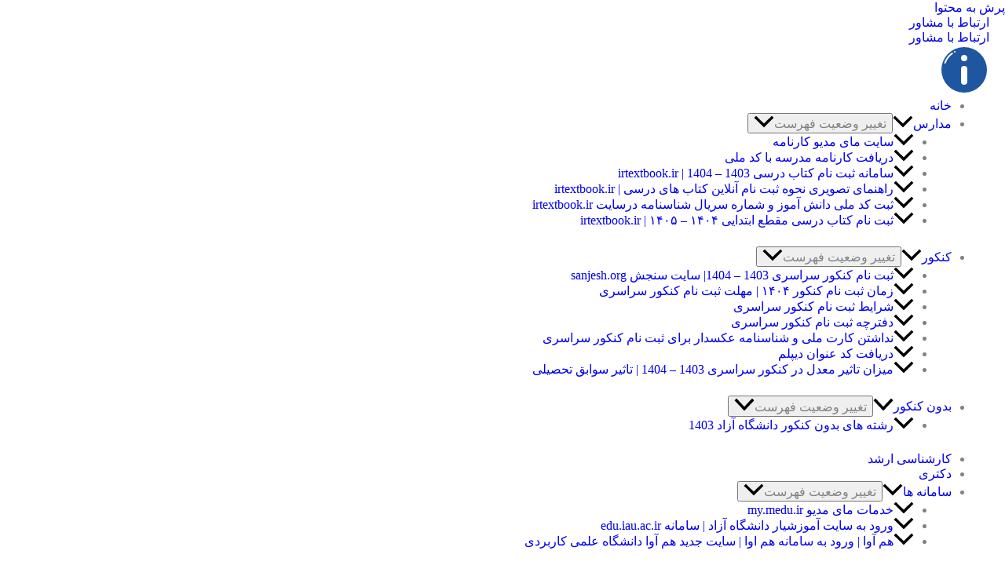

--- FILE ---
content_type: text/html; charset=UTF-8
request_url: https://idanito.com/%D9%85%D8%B4%D8%A7%D9%88%D8%B1%D9%87-%D8%B7%D9%84%D8%A7%D9%82/
body_size: 18809
content:
<!DOCTYPE html><html dir="rtl" lang="fa-IR"><head><meta charset="UTF-8"><meta name="viewport" content="width=device-width, initial-scale=1"><link rel="profile" href="https://gmpg.org/xfn/11"><meta name='robots' content='index, follow, max-image-preview:large, max-snippet:-1, max-video-preview:-1' /><title>مشاوره طلاق در آیدانیتو - آیدانیتو</title><link rel="canonical" href="https://idanito.com/مشاوره-طلاق/" /><meta property="og:locale" content="fa_IR" /><meta property="og:type" content="article" /><meta property="og:title" content="مشاوره طلاق در آیدانیتو - آیدانیتو" /><meta property="og:description" content="مشاوره طلاق طلاق در گذشته یک عمل مذموم بود اما امروزه با اینکه به چشم یک آسیب اجتماعی به آن [&hellip;]" /><meta property="og:url" content="https://idanito.com/مشاوره-طلاق/" /><meta property="og:site_name" content="آیدانیتو" /><meta property="article:published_time" content="2020-11-28T17:32:50+00:00" /><meta property="article:modified_time" content="2024-11-10T13:46:38+00:00" /><meta property="og:image" content="https://idanito.com/wp-content/uploads/2020/11/646.jpg" /><meta property="og:image:width" content="700" /><meta property="og:image:height" content="555" /><meta property="og:image:type" content="image/jpeg" /><meta name="author" content="فرهنگ - سردبیر آیدانیتو" /><meta name="twitter:card" content="summary_large_image" /><link rel="alternate" type="application/rss+xml" title="آیدانیتو &raquo; خوراک" href="https://idanito.com/feed/" /><link rel="alternate" type="application/rss+xml" title="آیدانیتو &raquo; خوراک دیدگاه‌ها" href="https://idanito.com/comments/feed/" /><link rel="alternate" type="application/rss+xml" title="آیدانیتو &raquo; مشاوره طلاق در آیدانیتو خوراک دیدگاه‌ها" href="https://idanito.com/%d9%85%d8%b4%d8%a7%d9%88%d8%b1%d9%87-%d8%b7%d9%84%d8%a7%d9%82/feed/" /><link data-optimized="2" rel="stylesheet" href="https://idanito.com/wp-content/litespeed/css/81ac825be21bf312a81950d1bf6669d6.css?ver=0cecd" /><!--[if IE]> <script src="https://idanito.com/wp-content/themes/astra/assets/js/minified/flexibility.min.js" id="astra-flexibility-js"></script> <script id="astra-flexibility-js-after">flexibility(document.documentElement);</script> <![endif]--> <script src="https://idanito.com/wp-includes/js/jquery/jquery.min.js" id="jquery-core-js"></script> <link rel="https://api.w.org/" href="https://idanito.com/wp-json/" /><link rel="alternate" title="JSON" type="application/json" href="https://idanito.com/wp-json/wp/v2/posts/19201" /><link rel="EditURI" type="application/rsd+xml" title="RSD" href="https://idanito.com/xmlrpc.php?rsd" /><meta name="generator" content="WordPress 6.8.3" /><link rel='shortlink' href='https://idanito.com/?p=19201' /><link rel="alternate" title="oEmbed (JSON)" type="application/json+oembed" href="https://idanito.com/wp-json/oembed/1.0/embed?url=https%3A%2F%2Fidanito.com%2F%25d9%2585%25d8%25b4%25d8%25a7%25d9%2588%25d8%25b1%25d9%2587-%25d8%25b7%25d9%2584%25d8%25a7%25d9%2582%2F" /><link rel="alternate" title="oEmbed (XML)" type="text/xml+oembed" href="https://idanito.com/wp-json/oembed/1.0/embed?url=https%3A%2F%2Fidanito.com%2F%25d9%2585%25d8%25b4%25d8%25a7%25d9%2588%25d8%25b1%25d9%2587-%25d8%25b7%25d9%2584%25d8%25a7%25d9%2582%2F&#038;format=xml" /><link rel="preload" href="/wp-content/themes/astra-child/fonts/IRANSansXV.woff2" as="font" type="font/woff2" crossorigin="anonymous"><link rel="preload" href="/wp-content/uploads/2024/09/logo-idanito-fornamsvg.svg" as="image" type="image/svg+xml"><link rel="icon" href="https://idanito.com/wp-content/uploads/2024/09/favicon-idanito-formatsvg-150x150.png" sizes="32x32" /><link rel="icon" href="https://idanito.com/wp-content/uploads/2024/09/favicon-idanito-formatsvg-300x300.png" sizes="192x192" /><link rel="apple-touch-icon" href="https://idanito.com/wp-content/uploads/2024/09/favicon-idanito-formatsvg-300x300.png" /><meta name="msapplication-TileImage" content="https://idanito.com/wp-content/uploads/2024/09/favicon-idanito-formatsvg-300x300.png" /></head><body   class="rtl wp-singular post-template-default single single-post postid-19201 single-format-standard wp-custom-logo wp-embed-responsive wp-theme-astra wp-child-theme-astra-child ast-desktop ast-separate-container ast-two-container ast-no-sidebar astra-4.11.15 group-blog ast-blog-single-style-1 ast-single-post ast-inherit-site-logo-transparent ast-hfb-header ast-normal-title-enabled"><a
class="skip-link screen-reader-text"
href="#content">
پرش به محتوا</a><div
class="hfeed site" id="page"><header
class="site-header header-main-layout-1 ast-primary-menu-enabled ast-logo-title-inline ast-hide-custom-menu-mobile ast-builder-menu-toggle-icon ast-mobile-header-inline" id="masthead"   itemid="#masthead"		><div id="ast-desktop-header" data-toggle-type="dropdown"><div class="ast-above-header-wrap  "><div class="ast-above-header-bar ast-above-header  site-header-focus-item" data-section="section-above-header-builder"><div class="site-above-header-wrap ast-builder-grid-row-container site-header-focus-item ast-container" data-section="section-above-header-builder"><div class="ast-builder-grid-row ast-builder-grid-row-has-sides ast-builder-grid-row-no-center"><div class="site-header-above-section-left site-header-section ast-flex site-header-section-left"></div><div class="site-header-above-section-right site-header-section ast-flex ast-grid-right-section"><div class="ast-builder-layout-element ast-flex site-header-focus-item ast-header-button-1" data-section="section-hb-button-1"><div class="ast-builder-button-wrap ast-builder-button-size-"><a class="ast-custom-button-link" href="tel:09399683974" target="_self"  role="button" aria-label="ارتباط با مشاور" ><div class="ast-custom-button">ارتباط با مشاور</div>
</a><a class="menu-link" href="tel:09399683974" target="_self" >ارتباط با مشاور</a></div></div></div></div></div></div></div><div class="ast-below-header-wrap  "><div class="ast-below-header-bar ast-below-header  site-header-focus-item" data-section="section-below-header-builder"><div class="site-below-header-wrap ast-builder-grid-row-container site-header-focus-item ast-container" data-section="section-below-header-builder"><div class="ast-builder-grid-row ast-builder-grid-row-has-sides ast-builder-grid-row-no-center"><div class="site-header-below-section-left site-header-section ast-flex site-header-section-left"><div class="ast-builder-layout-element ast-flex site-header-focus-item" data-section="title_tagline"><div
class="site-branding ast-site-identity"  				>
<span class="site-logo-img"><a href="https://idanito.com/" class="custom-logo-link" rel="home"><img width="64" height="64" src="https://idanito.com/wp-content/uploads/2024/09/logo-idanito-fornamsvg.svg" class="custom-logo" alt="لوگو سایت آیدانیتو سایت مشاوره و روانشناسی" decoding="async" /></a></span></div></div><div class="ast-builder-menu-1 ast-builder-menu ast-flex ast-builder-menu-1-focus-item ast-builder-layout-element site-header-focus-item" data-section="section-hb-menu-1"><div class="ast-main-header-bar-alignment"><div class="main-header-bar-navigation"><nav class="site-navigation ast-flex-grow-1 navigation-accessibility site-header-focus-item" id="primary-site-navigation-desktop" aria-label="Primary Site Navigation"  ><div class="main-navigation ast-inline-flex"><ul id="ast-hf-menu-1" class="main-header-menu ast-menu-shadow ast-nav-menu ast-flex  submenu-with-border stack-on-mobile"><li id="menu-item-39526" class="menu-item menu-item-type-post_type menu-item-object-page menu-item-home menu-item-39526"><a href="https://idanito.com/" class="menu-link">خانه</a></li><li id="menu-item-44863" class="menu-item menu-item-type-taxonomy menu-item-object-category menu-item-has-children menu-item-44863"><a aria-expanded="false" href="https://idanito.com/category/schools/" class="menu-link">مدارس<span role="application" class="dropdown-menu-toggle ast-header-navigation-arrow" tabindex="0" aria-expanded="false" aria-label="تغییر وضعیت فهرست" aria-haspopup="true"><span class="ast-icon icon-arrow"><svg class="ast-arrow-svg" xmlns="http://www.w3.org/2000/svg" xmlns:xlink="http://www.w3.org/1999/xlink" version="1.1" x="0px" y="0px" width="26px" height="16.043px" viewBox="57 35.171 26 16.043" enable-background="new 57 35.171 26 16.043" xml:space="preserve">
<path d="M57.5,38.193l12.5,12.5l12.5-12.5l-2.5-2.5l-10,10l-10-10L57.5,38.193z" />
</svg></span></span></a><button class="ast-menu-toggle" aria-expanded="false" aria-label="Toggle menu"><span class="screen-reader-text">تغییر وضعیت فهرست</span><span class="ast-icon icon-arrow"><svg class="ast-arrow-svg" xmlns="http://www.w3.org/2000/svg" xmlns:xlink="http://www.w3.org/1999/xlink" version="1.1" x="0px" y="0px" width="26px" height="16.043px" viewBox="57 35.171 26 16.043" enable-background="new 57 35.171 26 16.043" xml:space="preserve">
<path d="M57.5,38.193l12.5,12.5l12.5-12.5l-2.5-2.5l-10,10l-10-10L57.5,38.193z" />
</svg></span></button><ul class="sub-menu"><li id="menu-item-45756" class="menu-item menu-item-type-post_type menu-item-object-post menu-item-45756"><a href="https://idanito.com/%d8%b3%d8%a7%db%8c%d8%aa-%d9%85%d8%a7%db%8c-%d9%85%d8%af%db%8c%d9%88-%da%a9%d8%a7%d8%b1%d9%86%d8%a7%d9%85%d9%87/" class="menu-link"><span class="ast-icon icon-arrow"><svg class="ast-arrow-svg" xmlns="http://www.w3.org/2000/svg" xmlns:xlink="http://www.w3.org/1999/xlink" version="1.1" x="0px" y="0px" width="26px" height="16.043px" viewBox="57 35.171 26 16.043" enable-background="new 57 35.171 26 16.043" xml:space="preserve">
<path d="M57.5,38.193l12.5,12.5l12.5-12.5l-2.5-2.5l-10,10l-10-10L57.5,38.193z" />
</svg></span>سایت مای مدیو کارنامه</a></li><li id="menu-item-45755" class="menu-item menu-item-type-post_type menu-item-object-post menu-item-45755"><a href="https://idanito.com/%d8%af%d8%b1%db%8c%d8%a7%d9%81%d8%aa-%da%a9%d8%a7%d8%b1%d9%86%d8%a7%d9%85%d9%87-%d9%85%d8%af%d8%b1%d8%b3%d9%87-%d8%a8%d8%a7-%da%a9%d8%af-%d9%85%d9%84%db%8c/" class="menu-link"><span class="ast-icon icon-arrow"><svg class="ast-arrow-svg" xmlns="http://www.w3.org/2000/svg" xmlns:xlink="http://www.w3.org/1999/xlink" version="1.1" x="0px" y="0px" width="26px" height="16.043px" viewBox="57 35.171 26 16.043" enable-background="new 57 35.171 26 16.043" xml:space="preserve">
<path d="M57.5,38.193l12.5,12.5l12.5-12.5l-2.5-2.5l-10,10l-10-10L57.5,38.193z" />
</svg></span>دریافت کارنامه مدرسه با کد ملی</a></li><li id="menu-item-45754" class="menu-item menu-item-type-post_type menu-item-object-post menu-item-45754"><a href="https://idanito.com/%d8%b3%d8%a7%d9%85%d8%a7%d9%86%d9%87-%d8%ab%d8%a8%d8%aa-%d9%86%d8%a7%d9%85-%da%a9%d8%aa%d8%a7%d8%a8-%d8%af%d8%b1%d8%b3%db%8c-irtextbook-ir/" class="menu-link"><span class="ast-icon icon-arrow"><svg class="ast-arrow-svg" xmlns="http://www.w3.org/2000/svg" xmlns:xlink="http://www.w3.org/1999/xlink" version="1.1" x="0px" y="0px" width="26px" height="16.043px" viewBox="57 35.171 26 16.043" enable-background="new 57 35.171 26 16.043" xml:space="preserve">
<path d="M57.5,38.193l12.5,12.5l12.5-12.5l-2.5-2.5l-10,10l-10-10L57.5,38.193z" />
</svg></span>سامانه ثبت نام کتاب درسی 1403 – 1404 | irtextbook.ir</a></li><li id="menu-item-45753" class="menu-item menu-item-type-post_type menu-item-object-post menu-item-45753"><a href="https://idanito.com/%d8%b1%d8%a7%d9%87%d9%86%d9%85%d8%a7%db%8c-%d8%aa%d8%b5%d9%88%db%8c%d8%b1%db%8c-%d9%86%d8%ad%d9%88%d9%87-%d8%ab%d8%a8%d8%aa-%d9%86%d8%a7%d9%85-%da%a9%d8%aa%d8%a7%d8%a8-%d8%af%d8%b1%d8%b3%db%8c/" class="menu-link"><span class="ast-icon icon-arrow"><svg class="ast-arrow-svg" xmlns="http://www.w3.org/2000/svg" xmlns:xlink="http://www.w3.org/1999/xlink" version="1.1" x="0px" y="0px" width="26px" height="16.043px" viewBox="57 35.171 26 16.043" enable-background="new 57 35.171 26 16.043" xml:space="preserve">
<path d="M57.5,38.193l12.5,12.5l12.5-12.5l-2.5-2.5l-10,10l-10-10L57.5,38.193z" />
</svg></span>راهنمای تصویری نحوه ثبت‌ نام آنلاین کتاب‌ های درسی | irtextbook.ir</a></li><li id="menu-item-45752" class="menu-item menu-item-type-post_type menu-item-object-post menu-item-45752"><a href="https://idanito.com/%d8%ab%d8%a8%d8%aa-%da%a9%d8%af-%d9%85%d9%84%db%8c-%d8%af%d8%a7%d9%86%d8%b4-%d8%a2%d9%85%d9%88%d8%b2-%d9%88-%d8%b3%d8%b1%db%8c%d8%a7%d9%84-%d8%b4%d9%86%d8%a7%d8%b3%d9%86%d8%a7%d9%85%d9%87-irtextbook/" class="menu-link"><span class="ast-icon icon-arrow"><svg class="ast-arrow-svg" xmlns="http://www.w3.org/2000/svg" xmlns:xlink="http://www.w3.org/1999/xlink" version="1.1" x="0px" y="0px" width="26px" height="16.043px" viewBox="57 35.171 26 16.043" enable-background="new 57 35.171 26 16.043" xml:space="preserve">
<path d="M57.5,38.193l12.5,12.5l12.5-12.5l-2.5-2.5l-10,10l-10-10L57.5,38.193z" />
</svg></span>ثبت کد ملی دانش آموز و شماره سریال شناسنامه درسایت irtextbook.ir</a></li><li id="menu-item-45751" class="menu-item menu-item-type-post_type menu-item-object-post menu-item-45751"><a href="https://idanito.com/%d8%ab%d8%a8%d8%aa-%d9%86%d8%a7%d9%85-%da%a9%d8%aa%d8%a7%d8%a8-%d8%af%d8%b1%d8%b3%db%8c-%d9%85%d9%82%d8%b7%d8%b9-%d8%a7%d8%a8%d8%aa%d8%af%d8%a7%db%8c%db%8c-irtextbook-ir/" class="menu-link"><span class="ast-icon icon-arrow"><svg class="ast-arrow-svg" xmlns="http://www.w3.org/2000/svg" xmlns:xlink="http://www.w3.org/1999/xlink" version="1.1" x="0px" y="0px" width="26px" height="16.043px" viewBox="57 35.171 26 16.043" enable-background="new 57 35.171 26 16.043" xml:space="preserve">
<path d="M57.5,38.193l12.5,12.5l12.5-12.5l-2.5-2.5l-10,10l-10-10L57.5,38.193z" />
</svg></span>ثبت نام کتاب درسی مقطع ابتدایی ۱۴۰۴ – ۱۴۰۵ | irtextbook.ir</a></li></ul></li><li id="menu-item-44862" class="menu-item menu-item-type-taxonomy menu-item-object-category menu-item-has-children menu-item-44862"><a aria-expanded="false" href="https://idanito.com/category/entrance-exam/" class="menu-link">کنکور<span role="application" class="dropdown-menu-toggle ast-header-navigation-arrow" tabindex="0" aria-expanded="false" aria-label="تغییر وضعیت فهرست" aria-haspopup="true"><span class="ast-icon icon-arrow"><svg class="ast-arrow-svg" xmlns="http://www.w3.org/2000/svg" xmlns:xlink="http://www.w3.org/1999/xlink" version="1.1" x="0px" y="0px" width="26px" height="16.043px" viewBox="57 35.171 26 16.043" enable-background="new 57 35.171 26 16.043" xml:space="preserve">
<path d="M57.5,38.193l12.5,12.5l12.5-12.5l-2.5-2.5l-10,10l-10-10L57.5,38.193z" />
</svg></span></span></a><button class="ast-menu-toggle" aria-expanded="false" aria-label="Toggle menu"><span class="screen-reader-text">تغییر وضعیت فهرست</span><span class="ast-icon icon-arrow"><svg class="ast-arrow-svg" xmlns="http://www.w3.org/2000/svg" xmlns:xlink="http://www.w3.org/1999/xlink" version="1.1" x="0px" y="0px" width="26px" height="16.043px" viewBox="57 35.171 26 16.043" enable-background="new 57 35.171 26 16.043" xml:space="preserve">
<path d="M57.5,38.193l12.5,12.5l12.5-12.5l-2.5-2.5l-10,10l-10-10L57.5,38.193z" />
</svg></span></button><ul class="sub-menu"><li id="menu-item-45750" class="menu-item menu-item-type-post_type menu-item-object-post menu-item-45750"><a href="https://idanito.com/%d8%ab%d8%a8%d8%aa-%d9%86%d8%a7%d9%85-%da%a9%d9%86%da%a9%d9%88%d8%b1-%d8%b3%d8%b1%d8%a7%d8%b3%d8%b1%db%8c-sanjesh-org/" class="menu-link"><span class="ast-icon icon-arrow"><svg class="ast-arrow-svg" xmlns="http://www.w3.org/2000/svg" xmlns:xlink="http://www.w3.org/1999/xlink" version="1.1" x="0px" y="0px" width="26px" height="16.043px" viewBox="57 35.171 26 16.043" enable-background="new 57 35.171 26 16.043" xml:space="preserve">
<path d="M57.5,38.193l12.5,12.5l12.5-12.5l-2.5-2.5l-10,10l-10-10L57.5,38.193z" />
</svg></span>ثبت نام کنکور سراسری 1403 – 1404| سایت سنجش sanjesh.org</a></li><li id="menu-item-45748" class="menu-item menu-item-type-post_type menu-item-object-post menu-item-45748"><a href="https://idanito.com/%d8%b2%d9%85%d8%a7%d9%86-%d8%ab%d8%a8%d8%aa-%d9%86%d8%a7%d9%85-%da%a9%d9%86%da%a9%d9%88%d8%b1-%d8%b3%d8%b1%d8%a7%d8%b3%d8%b1%db%8c/" class="menu-link"><span class="ast-icon icon-arrow"><svg class="ast-arrow-svg" xmlns="http://www.w3.org/2000/svg" xmlns:xlink="http://www.w3.org/1999/xlink" version="1.1" x="0px" y="0px" width="26px" height="16.043px" viewBox="57 35.171 26 16.043" enable-background="new 57 35.171 26 16.043" xml:space="preserve">
<path d="M57.5,38.193l12.5,12.5l12.5-12.5l-2.5-2.5l-10,10l-10-10L57.5,38.193z" />
</svg></span>زمان ثبت نام کنکور ۱۴۰۴ | مهلت ثبت نام کنکور سراسری</a></li><li id="menu-item-45746" class="menu-item menu-item-type-post_type menu-item-object-post menu-item-45746"><a href="https://idanito.com/%d8%b4%d8%b1%d8%a7%db%8c%d8%b7-%d8%ab%d8%a8%d8%aa-%d9%86%d8%a7%d9%85-%da%a9%d9%86%da%a9%d9%88%d8%b1-%d8%b3%d8%b1%d8%a7%d8%b3%d8%b1%db%8c/" class="menu-link"><span class="ast-icon icon-arrow"><svg class="ast-arrow-svg" xmlns="http://www.w3.org/2000/svg" xmlns:xlink="http://www.w3.org/1999/xlink" version="1.1" x="0px" y="0px" width="26px" height="16.043px" viewBox="57 35.171 26 16.043" enable-background="new 57 35.171 26 16.043" xml:space="preserve">
<path d="M57.5,38.193l12.5,12.5l12.5-12.5l-2.5-2.5l-10,10l-10-10L57.5,38.193z" />
</svg></span>شرایط ثبت نام کنکور سراسری</a></li><li id="menu-item-45747" class="menu-item menu-item-type-post_type menu-item-object-post menu-item-45747"><a href="https://idanito.com/%d8%af%d9%81%d8%aa%d8%b1%da%86%d9%87-%d8%ab%d8%a8%d8%aa-%d9%86%d8%a7%d9%85-%da%a9%d9%86%da%a9%d9%88%d8%b1-%d8%b3%d8%b1%d8%a7%d8%b3%d8%b1%db%8c/" class="menu-link"><span class="ast-icon icon-arrow"><svg class="ast-arrow-svg" xmlns="http://www.w3.org/2000/svg" xmlns:xlink="http://www.w3.org/1999/xlink" version="1.1" x="0px" y="0px" width="26px" height="16.043px" viewBox="57 35.171 26 16.043" enable-background="new 57 35.171 26 16.043" xml:space="preserve">
<path d="M57.5,38.193l12.5,12.5l12.5-12.5l-2.5-2.5l-10,10l-10-10L57.5,38.193z" />
</svg></span>دفترچه ثبت نام کنکور سراسری</a></li><li id="menu-item-45585" class="menu-item menu-item-type-post_type menu-item-object-post menu-item-45585"><a href="https://idanito.com/%d9%86%d8%af%d8%a7%d8%b4%d8%aa%d9%86-%da%a9%d8%a7%d8%b1%d8%aa-%d9%85%d9%84%db%8c-%d8%b4%d9%86%d8%a7%d8%b3%d9%86%d8%a7%d9%85%d9%87-%d8%b9%da%a9%d8%b3%d8%af%d8%a7%d8%b1-%da%a9%d9%86%da%a9%d9%88%d8%b1/" class="menu-link"><span class="ast-icon icon-arrow"><svg class="ast-arrow-svg" xmlns="http://www.w3.org/2000/svg" xmlns:xlink="http://www.w3.org/1999/xlink" version="1.1" x="0px" y="0px" width="26px" height="16.043px" viewBox="57 35.171 26 16.043" enable-background="new 57 35.171 26 16.043" xml:space="preserve">
<path d="M57.5,38.193l12.5,12.5l12.5-12.5l-2.5-2.5l-10,10l-10-10L57.5,38.193z" />
</svg></span>نداشتن کارت ملی و شناسنامه عکسدار برای ثبت نام کنکور سراسری</a></li><li id="menu-item-45587" class="menu-item menu-item-type-post_type menu-item-object-post menu-item-45587"><a href="https://idanito.com/%d8%af%d8%b1%db%8c%d8%a7%d9%81%d8%aa-%da%a9%d8%af-%d8%b9%d9%86%d9%88%d8%a7%d9%86-%d8%af%db%8c%d9%be%d9%84%d9%85/" class="menu-link"><span class="ast-icon icon-arrow"><svg class="ast-arrow-svg" xmlns="http://www.w3.org/2000/svg" xmlns:xlink="http://www.w3.org/1999/xlink" version="1.1" x="0px" y="0px" width="26px" height="16.043px" viewBox="57 35.171 26 16.043" enable-background="new 57 35.171 26 16.043" xml:space="preserve">
<path d="M57.5,38.193l12.5,12.5l12.5-12.5l-2.5-2.5l-10,10l-10-10L57.5,38.193z" />
</svg></span>دریافت کد عنوان دیپلم</a></li><li id="menu-item-45749" class="menu-item menu-item-type-post_type menu-item-object-post menu-item-45749"><a href="https://idanito.com/%d8%aa%d8%a7%d8%ab%db%8c%d8%b1-%d9%85%d8%b9%d8%af%d9%84-%d8%af%d8%b1-%da%a9%d9%86%da%a9%d9%88%d8%b1-%d8%b3%d8%b1%d8%a7%d8%b3%d8%b1%db%8c-%d8%aa%d8%a7%d8%ab%db%8c%d8%b1-%d8%b3%d9%88%d8%a7%d8%a8%d9%82/" class="menu-link"><span class="ast-icon icon-arrow"><svg class="ast-arrow-svg" xmlns="http://www.w3.org/2000/svg" xmlns:xlink="http://www.w3.org/1999/xlink" version="1.1" x="0px" y="0px" width="26px" height="16.043px" viewBox="57 35.171 26 16.043" enable-background="new 57 35.171 26 16.043" xml:space="preserve">
<path d="M57.5,38.193l12.5,12.5l12.5-12.5l-2.5-2.5l-10,10l-10-10L57.5,38.193z" />
</svg></span>میزان تاثیر معدل در کنکور سراسری 1403 – 1404 | تاثیر سوابق تحصیلی</a></li></ul></li><li id="menu-item-44858" class="menu-item menu-item-type-taxonomy menu-item-object-category menu-item-has-children menu-item-44858"><a aria-expanded="false" href="https://idanito.com/category/without-entrance-exam/" class="menu-link">بدون کنکور<span role="application" class="dropdown-menu-toggle ast-header-navigation-arrow" tabindex="0" aria-expanded="false" aria-label="تغییر وضعیت فهرست" aria-haspopup="true"><span class="ast-icon icon-arrow"><svg class="ast-arrow-svg" xmlns="http://www.w3.org/2000/svg" xmlns:xlink="http://www.w3.org/1999/xlink" version="1.1" x="0px" y="0px" width="26px" height="16.043px" viewBox="57 35.171 26 16.043" enable-background="new 57 35.171 26 16.043" xml:space="preserve">
<path d="M57.5,38.193l12.5,12.5l12.5-12.5l-2.5-2.5l-10,10l-10-10L57.5,38.193z" />
</svg></span></span></a><button class="ast-menu-toggle" aria-expanded="false" aria-label="Toggle menu"><span class="screen-reader-text">تغییر وضعیت فهرست</span><span class="ast-icon icon-arrow"><svg class="ast-arrow-svg" xmlns="http://www.w3.org/2000/svg" xmlns:xlink="http://www.w3.org/1999/xlink" version="1.1" x="0px" y="0px" width="26px" height="16.043px" viewBox="57 35.171 26 16.043" enable-background="new 57 35.171 26 16.043" xml:space="preserve">
<path d="M57.5,38.193l12.5,12.5l12.5-12.5l-2.5-2.5l-10,10l-10-10L57.5,38.193z" />
</svg></span></button><ul class="sub-menu"><li id="menu-item-45758" class="menu-item menu-item-type-post_type menu-item-object-post menu-item-45758"><a href="https://idanito.com/%d8%b1%d8%b4%d8%aa%d9%87-%d9%87%d8%a7%db%8c-%d8%a8%d8%af%d9%88%d9%86-%da%a9%d9%86%da%a9%d9%88%d8%b1-%d8%af%d8%a7%d9%86%d8%b4%da%af%d8%a7%d9%87-%d8%a2%d8%b2%d8%a7%d8%af/" class="menu-link"><span class="ast-icon icon-arrow"><svg class="ast-arrow-svg" xmlns="http://www.w3.org/2000/svg" xmlns:xlink="http://www.w3.org/1999/xlink" version="1.1" x="0px" y="0px" width="26px" height="16.043px" viewBox="57 35.171 26 16.043" enable-background="new 57 35.171 26 16.043" xml:space="preserve">
<path d="M57.5,38.193l12.5,12.5l12.5-12.5l-2.5-2.5l-10,10l-10-10L57.5,38.193z" />
</svg></span>رشته های بدون کنکور دانشگاه آزاد 1403</a></li></ul></li><li id="menu-item-44861" class="menu-item menu-item-type-taxonomy menu-item-object-category menu-item-44861"><a href="https://idanito.com/category/masters-degree/" class="menu-link">کارشناسی ارشد</a></li><li id="menu-item-44859" class="menu-item menu-item-type-taxonomy menu-item-object-category menu-item-44859"><a href="https://idanito.com/category/phd/" class="menu-link">دکتری</a></li><li id="menu-item-44860" class="menu-item menu-item-type-taxonomy menu-item-object-category menu-item-has-children menu-item-44860"><a aria-expanded="false" href="https://idanito.com/category/systems/" class="menu-link">سامانه ها<span role="application" class="dropdown-menu-toggle ast-header-navigation-arrow" tabindex="0" aria-expanded="false" aria-label="تغییر وضعیت فهرست" aria-haspopup="true"><span class="ast-icon icon-arrow"><svg class="ast-arrow-svg" xmlns="http://www.w3.org/2000/svg" xmlns:xlink="http://www.w3.org/1999/xlink" version="1.1" x="0px" y="0px" width="26px" height="16.043px" viewBox="57 35.171 26 16.043" enable-background="new 57 35.171 26 16.043" xml:space="preserve">
<path d="M57.5,38.193l12.5,12.5l12.5-12.5l-2.5-2.5l-10,10l-10-10L57.5,38.193z" />
</svg></span></span></a><button class="ast-menu-toggle" aria-expanded="false" aria-label="Toggle menu"><span class="screen-reader-text">تغییر وضعیت فهرست</span><span class="ast-icon icon-arrow"><svg class="ast-arrow-svg" xmlns="http://www.w3.org/2000/svg" xmlns:xlink="http://www.w3.org/1999/xlink" version="1.1" x="0px" y="0px" width="26px" height="16.043px" viewBox="57 35.171 26 16.043" enable-background="new 57 35.171 26 16.043" xml:space="preserve">
<path d="M57.5,38.193l12.5,12.5l12.5-12.5l-2.5-2.5l-10,10l-10-10L57.5,38.193z" />
</svg></span></button><ul class="sub-menu"><li id="menu-item-45757" class="menu-item menu-item-type-post_type menu-item-object-post menu-item-45757"><a href="https://idanito.com/%d8%ae%d8%af%d9%85%d8%a7%d8%aa-%d9%85%d8%a7%db%8c-%d9%85%d8%af%db%8c%d9%88/" class="menu-link"><span class="ast-icon icon-arrow"><svg class="ast-arrow-svg" xmlns="http://www.w3.org/2000/svg" xmlns:xlink="http://www.w3.org/1999/xlink" version="1.1" x="0px" y="0px" width="26px" height="16.043px" viewBox="57 35.171 26 16.043" enable-background="new 57 35.171 26 16.043" xml:space="preserve">
<path d="M57.5,38.193l12.5,12.5l12.5-12.5l-2.5-2.5l-10,10l-10-10L57.5,38.193z" />
</svg></span>خدمات مای مدیو my.medu.ir</a></li><li id="menu-item-45759" class="menu-item menu-item-type-post_type menu-item-object-post menu-item-45759"><a href="https://idanito.com/%d8%b3%d8%a7%d9%85%d8%a7%d9%86%d9%87-%d8%a2%d9%85%d9%88%d8%b2%d8%b4%db%8c%d8%a7%d8%b1-%d8%af%d8%a7%d9%86%d8%b4%da%af%d8%a7%d9%87-%d8%a2%d8%b2%d8%a7%d8%af/" class="menu-link"><span class="ast-icon icon-arrow"><svg class="ast-arrow-svg" xmlns="http://www.w3.org/2000/svg" xmlns:xlink="http://www.w3.org/1999/xlink" version="1.1" x="0px" y="0px" width="26px" height="16.043px" viewBox="57 35.171 26 16.043" enable-background="new 57 35.171 26 16.043" xml:space="preserve">
<path d="M57.5,38.193l12.5,12.5l12.5-12.5l-2.5-2.5l-10,10l-10-10L57.5,38.193z" />
</svg></span>ورود به سایت آموزشیار دانشگاه آزاد | سامانه edu.iau.ac.ir</a></li><li id="menu-item-45760" class="menu-item menu-item-type-post_type menu-item-object-post menu-item-45760"><a href="https://idanito.com/%d8%b3%d8%a7%d9%85%d8%a7%d9%86%d9%87-%d9%87%d9%85-%d8%a2%d9%88%d8%a7-%d8%b9%d9%84%d9%85%db%8c-%da%a9%d8%a7%d8%b1%d8%a8%d8%b1%d8%af%db%8c/" class="menu-link"><span class="ast-icon icon-arrow"><svg class="ast-arrow-svg" xmlns="http://www.w3.org/2000/svg" xmlns:xlink="http://www.w3.org/1999/xlink" version="1.1" x="0px" y="0px" width="26px" height="16.043px" viewBox="57 35.171 26 16.043" enable-background="new 57 35.171 26 16.043" xml:space="preserve">
<path d="M57.5,38.193l12.5,12.5l12.5-12.5l-2.5-2.5l-10,10l-10-10L57.5,38.193z" />
</svg></span>هم آوا | ورود به سامانه هم اوا | سایت جدید هم آوا دانشگاه علمی کاربردی</a></li></ul></li><li id="menu-item-34305" class="menu-item menu-item-type-taxonomy menu-item-object-category current-post-ancestor menu-item-has-children menu-item-34305"><a aria-expanded="false" href="https://idanito.com/category/family/" class="menu-link">خانواده<span role="application" class="dropdown-menu-toggle ast-header-navigation-arrow" tabindex="0" aria-expanded="false" aria-label="تغییر وضعیت فهرست" aria-haspopup="true"><span class="ast-icon icon-arrow"><svg class="ast-arrow-svg" xmlns="http://www.w3.org/2000/svg" xmlns:xlink="http://www.w3.org/1999/xlink" version="1.1" x="0px" y="0px" width="26px" height="16.043px" viewBox="57 35.171 26 16.043" enable-background="new 57 35.171 26 16.043" xml:space="preserve">
<path d="M57.5,38.193l12.5,12.5l12.5-12.5l-2.5-2.5l-10,10l-10-10L57.5,38.193z" />
</svg></span></span></a><button class="ast-menu-toggle" aria-expanded="false" aria-label="Toggle menu"><span class="screen-reader-text">تغییر وضعیت فهرست</span><span class="ast-icon icon-arrow"><svg class="ast-arrow-svg" xmlns="http://www.w3.org/2000/svg" xmlns:xlink="http://www.w3.org/1999/xlink" version="1.1" x="0px" y="0px" width="26px" height="16.043px" viewBox="57 35.171 26 16.043" enable-background="new 57 35.171 26 16.043" xml:space="preserve">
<path d="M57.5,38.193l12.5,12.5l12.5-12.5l-2.5-2.5l-10,10l-10-10L57.5,38.193z" />
</svg></span></button><ul class="sub-menu"><li id="menu-item-45761" class="menu-item menu-item-type-post_type menu-item-object-page menu-item-45761"><a href="https://idanito.com/%d9%85%d8%b9%d8%b1%d9%81%db%8c-%d8%a8%d9%87%d8%aa%d8%b1%db%8c%d9%86-%d9%85%d8%b1%da%a9%d8%b2-%d9%85%d8%b4%d8%a7%d9%88%d8%b1%d9%87-%d8%ae%d8%a7%d9%86%d9%88%d8%a7%d8%af%d9%87/" class="menu-link"><span class="ast-icon icon-arrow"><svg class="ast-arrow-svg" xmlns="http://www.w3.org/2000/svg" xmlns:xlink="http://www.w3.org/1999/xlink" version="1.1" x="0px" y="0px" width="26px" height="16.043px" viewBox="57 35.171 26 16.043" enable-background="new 57 35.171 26 16.043" xml:space="preserve">
<path d="M57.5,38.193l12.5,12.5l12.5-12.5l-2.5-2.5l-10,10l-10-10L57.5,38.193z" />
</svg></span>معرفی بهترین مرکز مشاوره خانواده ❤️ + دریافت مشاوره فوری</a></li></ul></li><li id="menu-item-34307" class="menu-item menu-item-type-taxonomy menu-item-object-category menu-item-34307"><a href="https://idanito.com/category/duty-system/" class="menu-link">نظام وظیفه</a></li><li id="menu-item-34308" class="menu-item menu-item-type-taxonomy menu-item-object-category menu-item-34308"><a href="https://idanito.com/category/migration/" class="menu-link">مهاجرت</a></li><li id="menu-item-44857" class="menu-item menu-item-type-taxonomy menu-item-object-category menu-item-44857"><a href="https://idanito.com/category/recruitment/" class="menu-link">استخدام</a></li></ul></div></nav></div></div></div></div><div class="site-header-below-section-right site-header-section ast-flex ast-grid-right-section"><div class="ast-builder-layout-element ast-flex site-header-focus-item ast-header-search" data-section="section-header-search"><div class="ast-search-menu-icon slide-search" ><form role="search" method="get" class="search-form" action="https://idanito.com/">
<label for="search-field">
<span class="screen-reader-text">جستجو برای:</span>
<input type="search" id="search-field" class="search-field" autocomplete=&quot;off&quot;  placeholder="جستجو..." value="" name="s" tabindex="-1">
<button class="search-submit ast-search-submit" aria-label="ثبت جستجو">
<span hidden>جستجو</span>
<i><span class="ast-icon icon-search"><svg xmlns="http://www.w3.org/2000/svg" xmlns:xlink="http://www.w3.org/1999/xlink" version="1.1" x="0px" y="0px" viewBox="-893 477 142 142" enable-background="new -888 480 142 142" xml:space="preserve">
<path d="M-787.4,568.7h-6.3l-2.4-2.4c7.9-8.7,12.6-20.5,12.6-33.1c0-28.4-22.9-51.3-51.3-51.3  c-28.4,0-51.3,22.9-51.3,51.3c0,28.4,22.9,51.3,51.3,51.3c12.6,0,24.4-4.7,33.1-12.6l2.4,2.4v6.3l39.4,39.4l11.8-11.8L-787.4,568.7  L-787.4,568.7z M-834.7,568.7c-19.7,0-35.5-15.8-35.5-35.5c0-19.7,15.8-35.5,35.5-35.5c19.7,0,35.5,15.8,35.5,35.5  C-799.3,553-815,568.7-834.7,568.7L-834.7,568.7z" />
</svg></span></i>
</button>
</label></form><div class="ast-search-icon">
<a class="slide-search astra-search-icon" role="button" tabindex="0" aria-label="Search button" href="#">
<span class="screen-reader-text">جستجو</span>
<span class="ast-icon icon-search"><svg xmlns="http://www.w3.org/2000/svg" xmlns:xlink="http://www.w3.org/1999/xlink" version="1.1" x="0px" y="0px" viewBox="-893 477 142 142" enable-background="new -888 480 142 142" xml:space="preserve">
<path d="M-787.4,568.7h-6.3l-2.4-2.4c7.9-8.7,12.6-20.5,12.6-33.1c0-28.4-22.9-51.3-51.3-51.3  c-28.4,0-51.3,22.9-51.3,51.3c0,28.4,22.9,51.3,51.3,51.3c12.6,0,24.4-4.7,33.1-12.6l2.4,2.4v6.3l39.4,39.4l11.8-11.8L-787.4,568.7  L-787.4,568.7z M-834.7,568.7c-19.7,0-35.5-15.8-35.5-35.5c0-19.7,15.8-35.5,35.5-35.5c19.7,0,35.5,15.8,35.5,35.5  C-799.3,553-815,568.7-834.7,568.7L-834.7,568.7z" />
</svg></span>				</a></div></div></div></div></div></div></div></div></div><div id="ast-mobile-header" class="ast-mobile-header-wrap " data-type="dropdown"><div class="ast-main-header-wrap main-header-bar-wrap" ><div class="ast-primary-header-bar ast-primary-header main-header-bar site-primary-header-wrap site-header-focus-item ast-builder-grid-row-layout-default ast-builder-grid-row-tablet-layout-default ast-builder-grid-row-mobile-layout-default" data-section="section-primary-header-builder"><div class="ast-builder-grid-row ast-builder-grid-row-has-sides ast-builder-grid-row-no-center"><div class="site-header-primary-section-left site-header-section ast-flex site-header-section-left"><div class="ast-builder-layout-element ast-flex site-header-focus-item" data-section="title_tagline"><div
class="site-branding ast-site-identity"  				>
<span class="site-logo-img"><a href="https://idanito.com/" class="custom-logo-link" rel="home"><img width="64" height="64" src="https://idanito.com/wp-content/uploads/2024/09/logo-idanito-fornamsvg.svg" class="custom-logo" alt="لوگو سایت آیدانیتو سایت مشاوره و روانشناسی" decoding="async" /></a></span></div></div></div><div class="site-header-primary-section-right site-header-section ast-flex ast-grid-right-section"><div class="ast-builder-layout-element ast-flex site-header-focus-item" data-section="section-header-mobile-trigger"><div class="ast-button-wrap">
<button type="button" class="menu-toggle main-header-menu-toggle ast-mobile-menu-trigger-fill"   aria-expanded="false" aria-label="Main menu toggle">
<span class="screen-reader-text">Main Menu</span>
<span class="mobile-menu-toggle-icon">
<span aria-hidden="true" class="ahfb-svg-iconset ast-inline-flex svg-baseline"><svg class='ast-mobile-svg ast-menu2-svg' fill='currentColor' version='1.1' xmlns='http://www.w3.org/2000/svg' width='24' height='28' viewBox='0 0 24 28'><path d='M24 21v2c0 0.547-0.453 1-1 1h-22c-0.547 0-1-0.453-1-1v-2c0-0.547 0.453-1 1-1h22c0.547 0 1 0.453 1 1zM24 13v2c0 0.547-0.453 1-1 1h-22c-0.547 0-1-0.453-1-1v-2c0-0.547 0.453-1 1-1h22c0.547 0 1 0.453 1 1zM24 5v2c0 0.547-0.453 1-1 1h-22c-0.547 0-1-0.453-1-1v-2c0-0.547 0.453-1 1-1h22c0.547 0 1 0.453 1 1z'></path></svg></span><span aria-hidden="true" class="ahfb-svg-iconset ast-inline-flex svg-baseline"><svg class='ast-mobile-svg ast-close-svg' fill='currentColor' version='1.1' xmlns='http://www.w3.org/2000/svg' width='24' height='24' viewBox='0 0 24 24'><path d='M5.293 6.707l5.293 5.293-5.293 5.293c-0.391 0.391-0.391 1.024 0 1.414s1.024 0.391 1.414 0l5.293-5.293 5.293 5.293c0.391 0.391 1.024 0.391 1.414 0s0.391-1.024 0-1.414l-5.293-5.293 5.293-5.293c0.391-0.391 0.391-1.024 0-1.414s-1.024-0.391-1.414 0l-5.293 5.293-5.293-5.293c-0.391-0.391-1.024-0.391-1.414 0s-0.391 1.024 0 1.414z'></path></svg></span>					</span>
</button></div></div></div></div></div></div><div class="ast-mobile-header-content content-align-flex-start "><div class="ast-builder-menu-mobile ast-builder-menu ast-builder-menu-mobile-focus-item ast-builder-layout-element site-header-focus-item" data-section="section-header-mobile-menu"><div class="ast-main-header-bar-alignment"><div class="main-header-bar-navigation"><nav class="site-navigation ast-flex-grow-1 navigation-accessibility site-header-focus-item" id="ast-mobile-site-navigation" aria-label="راهبری سایت: منوی اصلی"  ><div class="main-navigation"><ul id="ast-hf-mobile-menu" class="main-header-menu ast-nav-menu ast-flex  submenu-with-border astra-menu-animation-fade  stack-on-mobile"><li class="menu-item menu-item-type-post_type menu-item-object-page menu-item-home menu-item-39526"><a href="https://idanito.com/" class="menu-link">خانه</a></li><li class="menu-item menu-item-type-taxonomy menu-item-object-category menu-item-has-children menu-item-44863"><a aria-expanded="false" href="https://idanito.com/category/schools/" class="menu-link">مدارس<span role="application" class="dropdown-menu-toggle ast-header-navigation-arrow" tabindex="0" aria-expanded="false" aria-label="تغییر وضعیت فهرست" aria-haspopup="true"><span class="ast-icon icon-arrow"><svg class="ast-arrow-svg" xmlns="http://www.w3.org/2000/svg" xmlns:xlink="http://www.w3.org/1999/xlink" version="1.1" x="0px" y="0px" width="26px" height="16.043px" viewBox="57 35.171 26 16.043" enable-background="new 57 35.171 26 16.043" xml:space="preserve">
<path d="M57.5,38.193l12.5,12.5l12.5-12.5l-2.5-2.5l-10,10l-10-10L57.5,38.193z" />
</svg></span></span></a><button class="ast-menu-toggle" aria-expanded="false" aria-label="Toggle menu"><span class="screen-reader-text">تغییر وضعیت فهرست</span><span class="ast-icon icon-arrow"><svg class="ast-arrow-svg" xmlns="http://www.w3.org/2000/svg" xmlns:xlink="http://www.w3.org/1999/xlink" version="1.1" x="0px" y="0px" width="26px" height="16.043px" viewBox="57 35.171 26 16.043" enable-background="new 57 35.171 26 16.043" xml:space="preserve">
<path d="M57.5,38.193l12.5,12.5l12.5-12.5l-2.5-2.5l-10,10l-10-10L57.5,38.193z" />
</svg></span></button><ul class="sub-menu"><li class="menu-item menu-item-type-post_type menu-item-object-post menu-item-45756"><a href="https://idanito.com/%d8%b3%d8%a7%db%8c%d8%aa-%d9%85%d8%a7%db%8c-%d9%85%d8%af%db%8c%d9%88-%da%a9%d8%a7%d8%b1%d9%86%d8%a7%d9%85%d9%87/" class="menu-link"><span class="ast-icon icon-arrow"><svg class="ast-arrow-svg" xmlns="http://www.w3.org/2000/svg" xmlns:xlink="http://www.w3.org/1999/xlink" version="1.1" x="0px" y="0px" width="26px" height="16.043px" viewBox="57 35.171 26 16.043" enable-background="new 57 35.171 26 16.043" xml:space="preserve">
<path d="M57.5,38.193l12.5,12.5l12.5-12.5l-2.5-2.5l-10,10l-10-10L57.5,38.193z" />
</svg></span>سایت مای مدیو کارنامه</a></li><li class="menu-item menu-item-type-post_type menu-item-object-post menu-item-45755"><a href="https://idanito.com/%d8%af%d8%b1%db%8c%d8%a7%d9%81%d8%aa-%da%a9%d8%a7%d8%b1%d9%86%d8%a7%d9%85%d9%87-%d9%85%d8%af%d8%b1%d8%b3%d9%87-%d8%a8%d8%a7-%da%a9%d8%af-%d9%85%d9%84%db%8c/" class="menu-link"><span class="ast-icon icon-arrow"><svg class="ast-arrow-svg" xmlns="http://www.w3.org/2000/svg" xmlns:xlink="http://www.w3.org/1999/xlink" version="1.1" x="0px" y="0px" width="26px" height="16.043px" viewBox="57 35.171 26 16.043" enable-background="new 57 35.171 26 16.043" xml:space="preserve">
<path d="M57.5,38.193l12.5,12.5l12.5-12.5l-2.5-2.5l-10,10l-10-10L57.5,38.193z" />
</svg></span>دریافت کارنامه مدرسه با کد ملی</a></li><li class="menu-item menu-item-type-post_type menu-item-object-post menu-item-45754"><a href="https://idanito.com/%d8%b3%d8%a7%d9%85%d8%a7%d9%86%d9%87-%d8%ab%d8%a8%d8%aa-%d9%86%d8%a7%d9%85-%da%a9%d8%aa%d8%a7%d8%a8-%d8%af%d8%b1%d8%b3%db%8c-irtextbook-ir/" class="menu-link"><span class="ast-icon icon-arrow"><svg class="ast-arrow-svg" xmlns="http://www.w3.org/2000/svg" xmlns:xlink="http://www.w3.org/1999/xlink" version="1.1" x="0px" y="0px" width="26px" height="16.043px" viewBox="57 35.171 26 16.043" enable-background="new 57 35.171 26 16.043" xml:space="preserve">
<path d="M57.5,38.193l12.5,12.5l12.5-12.5l-2.5-2.5l-10,10l-10-10L57.5,38.193z" />
</svg></span>سامانه ثبت نام کتاب درسی 1403 – 1404 | irtextbook.ir</a></li><li class="menu-item menu-item-type-post_type menu-item-object-post menu-item-45753"><a href="https://idanito.com/%d8%b1%d8%a7%d9%87%d9%86%d9%85%d8%a7%db%8c-%d8%aa%d8%b5%d9%88%db%8c%d8%b1%db%8c-%d9%86%d8%ad%d9%88%d9%87-%d8%ab%d8%a8%d8%aa-%d9%86%d8%a7%d9%85-%da%a9%d8%aa%d8%a7%d8%a8-%d8%af%d8%b1%d8%b3%db%8c/" class="menu-link"><span class="ast-icon icon-arrow"><svg class="ast-arrow-svg" xmlns="http://www.w3.org/2000/svg" xmlns:xlink="http://www.w3.org/1999/xlink" version="1.1" x="0px" y="0px" width="26px" height="16.043px" viewBox="57 35.171 26 16.043" enable-background="new 57 35.171 26 16.043" xml:space="preserve">
<path d="M57.5,38.193l12.5,12.5l12.5-12.5l-2.5-2.5l-10,10l-10-10L57.5,38.193z" />
</svg></span>راهنمای تصویری نحوه ثبت‌ نام آنلاین کتاب‌ های درسی | irtextbook.ir</a></li><li class="menu-item menu-item-type-post_type menu-item-object-post menu-item-45752"><a href="https://idanito.com/%d8%ab%d8%a8%d8%aa-%da%a9%d8%af-%d9%85%d9%84%db%8c-%d8%af%d8%a7%d9%86%d8%b4-%d8%a2%d9%85%d9%88%d8%b2-%d9%88-%d8%b3%d8%b1%db%8c%d8%a7%d9%84-%d8%b4%d9%86%d8%a7%d8%b3%d9%86%d8%a7%d9%85%d9%87-irtextbook/" class="menu-link"><span class="ast-icon icon-arrow"><svg class="ast-arrow-svg" xmlns="http://www.w3.org/2000/svg" xmlns:xlink="http://www.w3.org/1999/xlink" version="1.1" x="0px" y="0px" width="26px" height="16.043px" viewBox="57 35.171 26 16.043" enable-background="new 57 35.171 26 16.043" xml:space="preserve">
<path d="M57.5,38.193l12.5,12.5l12.5-12.5l-2.5-2.5l-10,10l-10-10L57.5,38.193z" />
</svg></span>ثبت کد ملی دانش آموز و شماره سریال شناسنامه درسایت irtextbook.ir</a></li><li class="menu-item menu-item-type-post_type menu-item-object-post menu-item-45751"><a href="https://idanito.com/%d8%ab%d8%a8%d8%aa-%d9%86%d8%a7%d9%85-%da%a9%d8%aa%d8%a7%d8%a8-%d8%af%d8%b1%d8%b3%db%8c-%d9%85%d9%82%d8%b7%d8%b9-%d8%a7%d8%a8%d8%aa%d8%af%d8%a7%db%8c%db%8c-irtextbook-ir/" class="menu-link"><span class="ast-icon icon-arrow"><svg class="ast-arrow-svg" xmlns="http://www.w3.org/2000/svg" xmlns:xlink="http://www.w3.org/1999/xlink" version="1.1" x="0px" y="0px" width="26px" height="16.043px" viewBox="57 35.171 26 16.043" enable-background="new 57 35.171 26 16.043" xml:space="preserve">
<path d="M57.5,38.193l12.5,12.5l12.5-12.5l-2.5-2.5l-10,10l-10-10L57.5,38.193z" />
</svg></span>ثبت نام کتاب درسی مقطع ابتدایی ۱۴۰۴ – ۱۴۰۵ | irtextbook.ir</a></li></ul></li><li class="menu-item menu-item-type-taxonomy menu-item-object-category menu-item-has-children menu-item-44862"><a aria-expanded="false" href="https://idanito.com/category/entrance-exam/" class="menu-link">کنکور<span role="application" class="dropdown-menu-toggle ast-header-navigation-arrow" tabindex="0" aria-expanded="false" aria-label="تغییر وضعیت فهرست" aria-haspopup="true"><span class="ast-icon icon-arrow"><svg class="ast-arrow-svg" xmlns="http://www.w3.org/2000/svg" xmlns:xlink="http://www.w3.org/1999/xlink" version="1.1" x="0px" y="0px" width="26px" height="16.043px" viewBox="57 35.171 26 16.043" enable-background="new 57 35.171 26 16.043" xml:space="preserve">
<path d="M57.5,38.193l12.5,12.5l12.5-12.5l-2.5-2.5l-10,10l-10-10L57.5,38.193z" />
</svg></span></span></a><button class="ast-menu-toggle" aria-expanded="false" aria-label="Toggle menu"><span class="screen-reader-text">تغییر وضعیت فهرست</span><span class="ast-icon icon-arrow"><svg class="ast-arrow-svg" xmlns="http://www.w3.org/2000/svg" xmlns:xlink="http://www.w3.org/1999/xlink" version="1.1" x="0px" y="0px" width="26px" height="16.043px" viewBox="57 35.171 26 16.043" enable-background="new 57 35.171 26 16.043" xml:space="preserve">
<path d="M57.5,38.193l12.5,12.5l12.5-12.5l-2.5-2.5l-10,10l-10-10L57.5,38.193z" />
</svg></span></button><ul class="sub-menu"><li class="menu-item menu-item-type-post_type menu-item-object-post menu-item-45750"><a href="https://idanito.com/%d8%ab%d8%a8%d8%aa-%d9%86%d8%a7%d9%85-%da%a9%d9%86%da%a9%d9%88%d8%b1-%d8%b3%d8%b1%d8%a7%d8%b3%d8%b1%db%8c-sanjesh-org/" class="menu-link"><span class="ast-icon icon-arrow"><svg class="ast-arrow-svg" xmlns="http://www.w3.org/2000/svg" xmlns:xlink="http://www.w3.org/1999/xlink" version="1.1" x="0px" y="0px" width="26px" height="16.043px" viewBox="57 35.171 26 16.043" enable-background="new 57 35.171 26 16.043" xml:space="preserve">
<path d="M57.5,38.193l12.5,12.5l12.5-12.5l-2.5-2.5l-10,10l-10-10L57.5,38.193z" />
</svg></span>ثبت نام کنکور سراسری 1403 – 1404| سایت سنجش sanjesh.org</a></li><li class="menu-item menu-item-type-post_type menu-item-object-post menu-item-45748"><a href="https://idanito.com/%d8%b2%d9%85%d8%a7%d9%86-%d8%ab%d8%a8%d8%aa-%d9%86%d8%a7%d9%85-%da%a9%d9%86%da%a9%d9%88%d8%b1-%d8%b3%d8%b1%d8%a7%d8%b3%d8%b1%db%8c/" class="menu-link"><span class="ast-icon icon-arrow"><svg class="ast-arrow-svg" xmlns="http://www.w3.org/2000/svg" xmlns:xlink="http://www.w3.org/1999/xlink" version="1.1" x="0px" y="0px" width="26px" height="16.043px" viewBox="57 35.171 26 16.043" enable-background="new 57 35.171 26 16.043" xml:space="preserve">
<path d="M57.5,38.193l12.5,12.5l12.5-12.5l-2.5-2.5l-10,10l-10-10L57.5,38.193z" />
</svg></span>زمان ثبت نام کنکور ۱۴۰۴ | مهلت ثبت نام کنکور سراسری</a></li><li class="menu-item menu-item-type-post_type menu-item-object-post menu-item-45746"><a href="https://idanito.com/%d8%b4%d8%b1%d8%a7%db%8c%d8%b7-%d8%ab%d8%a8%d8%aa-%d9%86%d8%a7%d9%85-%da%a9%d9%86%da%a9%d9%88%d8%b1-%d8%b3%d8%b1%d8%a7%d8%b3%d8%b1%db%8c/" class="menu-link"><span class="ast-icon icon-arrow"><svg class="ast-arrow-svg" xmlns="http://www.w3.org/2000/svg" xmlns:xlink="http://www.w3.org/1999/xlink" version="1.1" x="0px" y="0px" width="26px" height="16.043px" viewBox="57 35.171 26 16.043" enable-background="new 57 35.171 26 16.043" xml:space="preserve">
<path d="M57.5,38.193l12.5,12.5l12.5-12.5l-2.5-2.5l-10,10l-10-10L57.5,38.193z" />
</svg></span>شرایط ثبت نام کنکور سراسری</a></li><li class="menu-item menu-item-type-post_type menu-item-object-post menu-item-45747"><a href="https://idanito.com/%d8%af%d9%81%d8%aa%d8%b1%da%86%d9%87-%d8%ab%d8%a8%d8%aa-%d9%86%d8%a7%d9%85-%da%a9%d9%86%da%a9%d9%88%d8%b1-%d8%b3%d8%b1%d8%a7%d8%b3%d8%b1%db%8c/" class="menu-link"><span class="ast-icon icon-arrow"><svg class="ast-arrow-svg" xmlns="http://www.w3.org/2000/svg" xmlns:xlink="http://www.w3.org/1999/xlink" version="1.1" x="0px" y="0px" width="26px" height="16.043px" viewBox="57 35.171 26 16.043" enable-background="new 57 35.171 26 16.043" xml:space="preserve">
<path d="M57.5,38.193l12.5,12.5l12.5-12.5l-2.5-2.5l-10,10l-10-10L57.5,38.193z" />
</svg></span>دفترچه ثبت نام کنکور سراسری</a></li><li class="menu-item menu-item-type-post_type menu-item-object-post menu-item-45585"><a href="https://idanito.com/%d9%86%d8%af%d8%a7%d8%b4%d8%aa%d9%86-%da%a9%d8%a7%d8%b1%d8%aa-%d9%85%d9%84%db%8c-%d8%b4%d9%86%d8%a7%d8%b3%d9%86%d8%a7%d9%85%d9%87-%d8%b9%da%a9%d8%b3%d8%af%d8%a7%d8%b1-%da%a9%d9%86%da%a9%d9%88%d8%b1/" class="menu-link"><span class="ast-icon icon-arrow"><svg class="ast-arrow-svg" xmlns="http://www.w3.org/2000/svg" xmlns:xlink="http://www.w3.org/1999/xlink" version="1.1" x="0px" y="0px" width="26px" height="16.043px" viewBox="57 35.171 26 16.043" enable-background="new 57 35.171 26 16.043" xml:space="preserve">
<path d="M57.5,38.193l12.5,12.5l12.5-12.5l-2.5-2.5l-10,10l-10-10L57.5,38.193z" />
</svg></span>نداشتن کارت ملی و شناسنامه عکسدار برای ثبت نام کنکور سراسری</a></li><li class="menu-item menu-item-type-post_type menu-item-object-post menu-item-45587"><a href="https://idanito.com/%d8%af%d8%b1%db%8c%d8%a7%d9%81%d8%aa-%da%a9%d8%af-%d8%b9%d9%86%d9%88%d8%a7%d9%86-%d8%af%db%8c%d9%be%d9%84%d9%85/" class="menu-link"><span class="ast-icon icon-arrow"><svg class="ast-arrow-svg" xmlns="http://www.w3.org/2000/svg" xmlns:xlink="http://www.w3.org/1999/xlink" version="1.1" x="0px" y="0px" width="26px" height="16.043px" viewBox="57 35.171 26 16.043" enable-background="new 57 35.171 26 16.043" xml:space="preserve">
<path d="M57.5,38.193l12.5,12.5l12.5-12.5l-2.5-2.5l-10,10l-10-10L57.5,38.193z" />
</svg></span>دریافت کد عنوان دیپلم</a></li><li class="menu-item menu-item-type-post_type menu-item-object-post menu-item-45749"><a href="https://idanito.com/%d8%aa%d8%a7%d8%ab%db%8c%d8%b1-%d9%85%d8%b9%d8%af%d9%84-%d8%af%d8%b1-%da%a9%d9%86%da%a9%d9%88%d8%b1-%d8%b3%d8%b1%d8%a7%d8%b3%d8%b1%db%8c-%d8%aa%d8%a7%d8%ab%db%8c%d8%b1-%d8%b3%d9%88%d8%a7%d8%a8%d9%82/" class="menu-link"><span class="ast-icon icon-arrow"><svg class="ast-arrow-svg" xmlns="http://www.w3.org/2000/svg" xmlns:xlink="http://www.w3.org/1999/xlink" version="1.1" x="0px" y="0px" width="26px" height="16.043px" viewBox="57 35.171 26 16.043" enable-background="new 57 35.171 26 16.043" xml:space="preserve">
<path d="M57.5,38.193l12.5,12.5l12.5-12.5l-2.5-2.5l-10,10l-10-10L57.5,38.193z" />
</svg></span>میزان تاثیر معدل در کنکور سراسری 1403 – 1404 | تاثیر سوابق تحصیلی</a></li></ul></li><li class="menu-item menu-item-type-taxonomy menu-item-object-category menu-item-has-children menu-item-44858"><a aria-expanded="false" href="https://idanito.com/category/without-entrance-exam/" class="menu-link">بدون کنکور<span role="application" class="dropdown-menu-toggle ast-header-navigation-arrow" tabindex="0" aria-expanded="false" aria-label="تغییر وضعیت فهرست" aria-haspopup="true"><span class="ast-icon icon-arrow"><svg class="ast-arrow-svg" xmlns="http://www.w3.org/2000/svg" xmlns:xlink="http://www.w3.org/1999/xlink" version="1.1" x="0px" y="0px" width="26px" height="16.043px" viewBox="57 35.171 26 16.043" enable-background="new 57 35.171 26 16.043" xml:space="preserve">
<path d="M57.5,38.193l12.5,12.5l12.5-12.5l-2.5-2.5l-10,10l-10-10L57.5,38.193z" />
</svg></span></span></a><button class="ast-menu-toggle" aria-expanded="false" aria-label="Toggle menu"><span class="screen-reader-text">تغییر وضعیت فهرست</span><span class="ast-icon icon-arrow"><svg class="ast-arrow-svg" xmlns="http://www.w3.org/2000/svg" xmlns:xlink="http://www.w3.org/1999/xlink" version="1.1" x="0px" y="0px" width="26px" height="16.043px" viewBox="57 35.171 26 16.043" enable-background="new 57 35.171 26 16.043" xml:space="preserve">
<path d="M57.5,38.193l12.5,12.5l12.5-12.5l-2.5-2.5l-10,10l-10-10L57.5,38.193z" />
</svg></span></button><ul class="sub-menu"><li class="menu-item menu-item-type-post_type menu-item-object-post menu-item-45758"><a href="https://idanito.com/%d8%b1%d8%b4%d8%aa%d9%87-%d9%87%d8%a7%db%8c-%d8%a8%d8%af%d9%88%d9%86-%da%a9%d9%86%da%a9%d9%88%d8%b1-%d8%af%d8%a7%d9%86%d8%b4%da%af%d8%a7%d9%87-%d8%a2%d8%b2%d8%a7%d8%af/" class="menu-link"><span class="ast-icon icon-arrow"><svg class="ast-arrow-svg" xmlns="http://www.w3.org/2000/svg" xmlns:xlink="http://www.w3.org/1999/xlink" version="1.1" x="0px" y="0px" width="26px" height="16.043px" viewBox="57 35.171 26 16.043" enable-background="new 57 35.171 26 16.043" xml:space="preserve">
<path d="M57.5,38.193l12.5,12.5l12.5-12.5l-2.5-2.5l-10,10l-10-10L57.5,38.193z" />
</svg></span>رشته های بدون کنکور دانشگاه آزاد 1403</a></li></ul></li><li class="menu-item menu-item-type-taxonomy menu-item-object-category menu-item-44861"><a href="https://idanito.com/category/masters-degree/" class="menu-link">کارشناسی ارشد</a></li><li class="menu-item menu-item-type-taxonomy menu-item-object-category menu-item-44859"><a href="https://idanito.com/category/phd/" class="menu-link">دکتری</a></li><li class="menu-item menu-item-type-taxonomy menu-item-object-category menu-item-has-children menu-item-44860"><a aria-expanded="false" href="https://idanito.com/category/systems/" class="menu-link">سامانه ها<span role="application" class="dropdown-menu-toggle ast-header-navigation-arrow" tabindex="0" aria-expanded="false" aria-label="تغییر وضعیت فهرست" aria-haspopup="true"><span class="ast-icon icon-arrow"><svg class="ast-arrow-svg" xmlns="http://www.w3.org/2000/svg" xmlns:xlink="http://www.w3.org/1999/xlink" version="1.1" x="0px" y="0px" width="26px" height="16.043px" viewBox="57 35.171 26 16.043" enable-background="new 57 35.171 26 16.043" xml:space="preserve">
<path d="M57.5,38.193l12.5,12.5l12.5-12.5l-2.5-2.5l-10,10l-10-10L57.5,38.193z" />
</svg></span></span></a><button class="ast-menu-toggle" aria-expanded="false" aria-label="Toggle menu"><span class="screen-reader-text">تغییر وضعیت فهرست</span><span class="ast-icon icon-arrow"><svg class="ast-arrow-svg" xmlns="http://www.w3.org/2000/svg" xmlns:xlink="http://www.w3.org/1999/xlink" version="1.1" x="0px" y="0px" width="26px" height="16.043px" viewBox="57 35.171 26 16.043" enable-background="new 57 35.171 26 16.043" xml:space="preserve">
<path d="M57.5,38.193l12.5,12.5l12.5-12.5l-2.5-2.5l-10,10l-10-10L57.5,38.193z" />
</svg></span></button><ul class="sub-menu"><li class="menu-item menu-item-type-post_type menu-item-object-post menu-item-45757"><a href="https://idanito.com/%d8%ae%d8%af%d9%85%d8%a7%d8%aa-%d9%85%d8%a7%db%8c-%d9%85%d8%af%db%8c%d9%88/" class="menu-link"><span class="ast-icon icon-arrow"><svg class="ast-arrow-svg" xmlns="http://www.w3.org/2000/svg" xmlns:xlink="http://www.w3.org/1999/xlink" version="1.1" x="0px" y="0px" width="26px" height="16.043px" viewBox="57 35.171 26 16.043" enable-background="new 57 35.171 26 16.043" xml:space="preserve">
<path d="M57.5,38.193l12.5,12.5l12.5-12.5l-2.5-2.5l-10,10l-10-10L57.5,38.193z" />
</svg></span>خدمات مای مدیو my.medu.ir</a></li><li class="menu-item menu-item-type-post_type menu-item-object-post menu-item-45759"><a href="https://idanito.com/%d8%b3%d8%a7%d9%85%d8%a7%d9%86%d9%87-%d8%a2%d9%85%d9%88%d8%b2%d8%b4%db%8c%d8%a7%d8%b1-%d8%af%d8%a7%d9%86%d8%b4%da%af%d8%a7%d9%87-%d8%a2%d8%b2%d8%a7%d8%af/" class="menu-link"><span class="ast-icon icon-arrow"><svg class="ast-arrow-svg" xmlns="http://www.w3.org/2000/svg" xmlns:xlink="http://www.w3.org/1999/xlink" version="1.1" x="0px" y="0px" width="26px" height="16.043px" viewBox="57 35.171 26 16.043" enable-background="new 57 35.171 26 16.043" xml:space="preserve">
<path d="M57.5,38.193l12.5,12.5l12.5-12.5l-2.5-2.5l-10,10l-10-10L57.5,38.193z" />
</svg></span>ورود به سایت آموزشیار دانشگاه آزاد | سامانه edu.iau.ac.ir</a></li><li class="menu-item menu-item-type-post_type menu-item-object-post menu-item-45760"><a href="https://idanito.com/%d8%b3%d8%a7%d9%85%d8%a7%d9%86%d9%87-%d9%87%d9%85-%d8%a2%d9%88%d8%a7-%d8%b9%d9%84%d9%85%db%8c-%da%a9%d8%a7%d8%b1%d8%a8%d8%b1%d8%af%db%8c/" class="menu-link"><span class="ast-icon icon-arrow"><svg class="ast-arrow-svg" xmlns="http://www.w3.org/2000/svg" xmlns:xlink="http://www.w3.org/1999/xlink" version="1.1" x="0px" y="0px" width="26px" height="16.043px" viewBox="57 35.171 26 16.043" enable-background="new 57 35.171 26 16.043" xml:space="preserve">
<path d="M57.5,38.193l12.5,12.5l12.5-12.5l-2.5-2.5l-10,10l-10-10L57.5,38.193z" />
</svg></span>هم آوا | ورود به سامانه هم اوا | سایت جدید هم آوا دانشگاه علمی کاربردی</a></li></ul></li><li class="menu-item menu-item-type-taxonomy menu-item-object-category current-post-ancestor menu-item-has-children menu-item-34305"><a aria-expanded="false" href="https://idanito.com/category/family/" class="menu-link">خانواده<span role="application" class="dropdown-menu-toggle ast-header-navigation-arrow" tabindex="0" aria-expanded="false" aria-label="تغییر وضعیت فهرست" aria-haspopup="true"><span class="ast-icon icon-arrow"><svg class="ast-arrow-svg" xmlns="http://www.w3.org/2000/svg" xmlns:xlink="http://www.w3.org/1999/xlink" version="1.1" x="0px" y="0px" width="26px" height="16.043px" viewBox="57 35.171 26 16.043" enable-background="new 57 35.171 26 16.043" xml:space="preserve">
<path d="M57.5,38.193l12.5,12.5l12.5-12.5l-2.5-2.5l-10,10l-10-10L57.5,38.193z" />
</svg></span></span></a><button class="ast-menu-toggle" aria-expanded="false" aria-label="Toggle menu"><span class="screen-reader-text">تغییر وضعیت فهرست</span><span class="ast-icon icon-arrow"><svg class="ast-arrow-svg" xmlns="http://www.w3.org/2000/svg" xmlns:xlink="http://www.w3.org/1999/xlink" version="1.1" x="0px" y="0px" width="26px" height="16.043px" viewBox="57 35.171 26 16.043" enable-background="new 57 35.171 26 16.043" xml:space="preserve">
<path d="M57.5,38.193l12.5,12.5l12.5-12.5l-2.5-2.5l-10,10l-10-10L57.5,38.193z" />
</svg></span></button><ul class="sub-menu"><li class="menu-item menu-item-type-post_type menu-item-object-page menu-item-45761"><a href="https://idanito.com/%d9%85%d8%b9%d8%b1%d9%81%db%8c-%d8%a8%d9%87%d8%aa%d8%b1%db%8c%d9%86-%d9%85%d8%b1%da%a9%d8%b2-%d9%85%d8%b4%d8%a7%d9%88%d8%b1%d9%87-%d8%ae%d8%a7%d9%86%d9%88%d8%a7%d8%af%d9%87/" class="menu-link"><span class="ast-icon icon-arrow"><svg class="ast-arrow-svg" xmlns="http://www.w3.org/2000/svg" xmlns:xlink="http://www.w3.org/1999/xlink" version="1.1" x="0px" y="0px" width="26px" height="16.043px" viewBox="57 35.171 26 16.043" enable-background="new 57 35.171 26 16.043" xml:space="preserve">
<path d="M57.5,38.193l12.5,12.5l12.5-12.5l-2.5-2.5l-10,10l-10-10L57.5,38.193z" />
</svg></span>معرفی بهترین مرکز مشاوره خانواده ❤️ + دریافت مشاوره فوری</a></li></ul></li><li class="menu-item menu-item-type-taxonomy menu-item-object-category menu-item-34307"><a href="https://idanito.com/category/duty-system/" class="menu-link">نظام وظیفه</a></li><li class="menu-item menu-item-type-taxonomy menu-item-object-category menu-item-34308"><a href="https://idanito.com/category/migration/" class="menu-link">مهاجرت</a></li><li class="menu-item menu-item-type-taxonomy menu-item-object-category menu-item-44857"><a href="https://idanito.com/category/recruitment/" class="menu-link">استخدام</a></li></ul></div></nav></div></div></div></div></div></header><div id="content" class="site-content"><div class="ast-container"><div id="primary" class="content-area primary"><main id="main" class="site-main"><article
class="post-19201 post type-post status-publish format-standard has-post-thumbnail hentry category-marital-counseling ast-article-single" id="post-19201"  ><div class="ast-breadcrumbs-wrapper"><div class="ast-breadcrumbs-inner"><nav role="navigation" aria-label="مسیریاب" class="breadcrumb-trail breadcrumbs"><div class="ast-breadcrumbs"><ul class="trail-items"><li class="trail-item trail-begin"><span><a href="https://idanito.com/" rel="home"><span>خانه</span></a></span></li><li class="trail-item"><span><a href="https://idanito.com/category/family/"><span>خانواده</span></a></span></li><li class="trail-item"><span><a href="https://idanito.com/category/family/marital-counseling/"><span>مشاوره زناشویی</span></a></span></li><li class="trail-item trail-end"><span><span>مشاوره طلاق در آیدانیتو</span></span></li></ul></div></nav></div></div><div class="ast-post-format- single-layout-1"><header class="entry-header "><h1 class="entry-title" >مشاوره طلاق در آیدانیتو</h1><div class="entry-meta">از<span class="posted-by vcard author"   >			<a title="دیدن همهٔ نوشته‌های «فرهنگ - سردبیر آیدانیتو»"
href="https://idanito.com/author/farhang/" rel="author"
class="url fn n" 				>
<span
class="author-name" 				>
فرهنگ - سردبیر آیدانیتو			</span>
</a>
</span>/ <span class="posted-on"><span class="published" > 28 / نوامبر / 2020 </span></span></div></header><div class="entry-content clear"
><p><!DOCTYPE html><br /><html><br /><head><br /></head><br /><body></p><p><img fetchpriority="high" decoding="async" class="wp-image-46354 size-full aligncenter" src="https://idanito.com/wp-content/uploads/2025/04/ta-matn-09386667551.webp" alt="" width="775" height="200" srcset="https://idanito.com/wp-content/uploads/2025/04/ta-matn-09386667551.webp 775w, https://idanito.com/wp-content/uploads/2025/04/ta-matn-09386667551-300x77.webp 300w, https://idanito.com/wp-content/uploads/2025/04/ta-matn-09386667551-768x198.webp 768w" sizes="(max-width: 775px) 100vw, 775px" /></p><h2 style="padding: 0 0 1em 0; line-height: 1.5em; color: #1e96fa; font-size: 16px; font-weight: 600; width: 100%;">مشاوره طلاق</h2><p>طلاق در گذشته یک عمل مذموم بود اما امروزه با اینکه به چشم یک آسیب اجتماعی به آن نگاه می شود، رو به افزایش است و دیگر یک تابو نیست. اکثر همسران وقتی تصمیم به ازدواج و زندگی مشترک می گیرند، به طلاق فکر نمی کنند و همسر خود ر ایک همسفر همیشگی می بینند. اما عشق و علاقه و هم زیستی همیشه پایدار نیست و گاهی اوقات طلاق و جدایی یک انتخاب اجتناب ناپذیر است.</p><p>متأسفانه رکود طلاق در ایران، در سال 1396 شکست و 175 هزار جدایی ثبت شد. این آمار گویای این حقیقت است که باید با جدیت بیشتری به موضوع جدایی همسران نگاه کرد. انسان ها برای طلاق هم مثل هر کار مهم و جدی دیگری نیاز به کمک و مشورت دارند. به همین دلیل <strong>مشاوره طلاق</strong> می تواند برای زنان و مردانی که قصد جدایی دارند، بسیار مفید باشد.</p><h3 style="font-size: 16px; font-weight: 300; width: 100%; padding: 40px 0 10px 0; vertical-align: middle;">مزایای مشاوره طلاق</h3><p>گاهی اوقات یکی از همسران یا هر دو هر روز به جدایی فکر می کنند و مطمئن اند که هیچ راه دیگری برای ترمیم رابطه شان وجود ندارد. اما وقتی از یک مشاور متخصص و باتجربه کمک می گیرند، با راهکارهایی مواجه می شوند که هرگز به آن ها فکر نکرده اند و ممکن است زندگی شان نجات پیدا کند.</p><p>در شرایطی که مشکلات عمیقی مثل اعتیاد، خیانت، مشکلات جنسی و &#8230; زندگی مشترک را از هم پاشیده باشد یا ازدواج زوجین از اساس اشتباه باشد و هیچ صمیمت و تفاهمی وجود نداشته باشد، طلاق یک انتخاب عاقلانه و بالغانه است. اما برای همین انتخاب عاقلانه هم همسران نیاز به اطلاعات جامع و کاملی در مورد فرایند طلاق، حقوق زن و مرد در طلاق، قوانین طلاق مثل مهریه، حضانت فرزندان و &#8230; و مشکلات اجتماعی بعد از طلاق دارند.</p><p>به نوعی می توان گفت که طلاق یک اتفاق مهم و پرچالش است و <strong>مشاوره برای طلاق</strong> همسران را برای این اتفاق آماده می کند.</p><p> </p><h3 style="font-size: 16px; font-weight: 300; width: 100%; padding: 40px 0 10px 0; vertical-align: middle;">مشاوره تلفنی طلاق</h3><p>این روزها افراد جوامع مختلف در زمینه فواید استفاده از خدمات روانشناختی و مشاوره ای آگاه شده اند و بسیاری از ما می دانیم که برای انجام ساده ترین کارها مثل خرید یک لباس هم، در صورتی که با یک فرد متخصص و باتجربه مشورت کنیم نتیجه بهتری خواهیم گرفت، چه برسد به تصمیم های بزرگی مثل ازدواج و طلاق.</p><p><img fetchpriority="high" decoding="async" class="wp-image-46354 size-full aligncenter" src="https://idanito.com/wp-content/uploads/2025/04/ta-matn-09386667551.webp" alt="" width="775" height="200" srcset="https://idanito.com/wp-content/uploads/2025/04/ta-matn-09386667551.webp 775w, https://idanito.com/wp-content/uploads/2025/04/ta-matn-09386667551-300x77.webp 300w, https://idanito.com/wp-content/uploads/2025/04/ta-matn-09386667551-768x198.webp 768w" sizes="(max-width: 775px) 100vw, 775px" /></p><p>اما سبک زندگی ها به شکلی است که گاهی مشاوره حضوری برای کسانی که مسئولیت ها و مشغله های زیادی دارند امکان پذیر نیست. در چنین شرایطی مشاوره تلفنی می تواند بسیار راهگشا باشد. همچنین بعضی افراد در شهرها یا روستاهایی زندگی می کنند که خالی از مراکز مشاوره ای است و در چنین شرایطی می توانند به راحتی تلفن را بردارند و برای دریافت مشورت و راهکار با یک مشاور متخصص و باتجربه تماس بگیرند. از سویی دیگر مشاوره تلفنی بسیار کم هزینه تر و مقرون به صرفه تر است. در شرایط بحرانی و هیجانی ای هم که نمی توان به مراکز مشاوره مراجعه کرد، مشاوره تلفنی انتخاب خوبی است.</p><p><strong>مشاوره تلفنی طلاق</strong> یکی از مهم ترین انواع مشاوره های تلفنی است و در فضای هوشمند آیدانیتو ارائه می شود.</p><p> </p><h3 style="font-size: 16px; font-weight: 300; width: 100%; padding: 40px 0 10px 0; vertical-align: middle;">مشاوره تلفنی طلاق در آیدانیتو</h3><p>آیدانیتو یک فضای هوشمند مشاوره و آموزش است. شما می توانید با تماس با مشاوران آیدانیتو به پاسخ همه سؤال هایتان در مورد طلاق دست پیدا کنید. مشاورین ما این توانایی را دارند که در زمینه های مختلف <strong>مشاوره طلاق</strong> ، مثل زمینه های زیر، مخاطبان را آگاه کنند:</p><h4>نشانه های طلاق</h4><p> اتفاقات، رفتارها و تغییراتی می توانند نشان دهنده قرار گرفتن زندگی زناشویی در معرض فروپاشی باشند.</p><h4>طلاق عاطفی</h4><p> گاهی اوقات زوجین در کنار هم زندگی می کنند اما صمیمت چنان از زندگی شان رنگ باخته که انگار فقط دو هم خانه هستند. طلاق عاطفی بسیار خطرناک است و ممکن است به طلاق رسمی ختم شود.</p><h4>دلایل طلاق</h4><p> طلاق می تواند علل متعددی داشته باشد. مسائل و مشکلات جنسی، مشکلات ارتباطی، عدم تفاهم، خیانت، مسائل عاطفی، اختلالات روانی، بیماری های جسمی، دخالت خانواده ها و &#8230; از جمله دلایل طلاق هستند. بهتر است قبل از هر چیزی زوجین دلیل طلاقشان را بدانند تا تصمیمی هیجانی نگیرند.</p><h4>درخواست طلاق از جانب زن یا مرد</h4><p> قوانین کشور ما شرایطی را برای طلاق در نظر گرفته است. این شرایط با توجه به اینکه درخواست از جانب زن باشد یا مرد متفاوت هستند. با استفاده از <strong>مشاوره طلاق</strong> می توان از این شرایط آگاه شد.</p><h4>طلاق توافقی</h4><p> طلاق توافقی نوعی از طلاق است که با رضایت متقابل همسران اتفاق می افتد و از نظر قانونی فرایند خاص خودش را دارد.</p><h4>مشکلات بعد از طلاق</h4><p> حتی اگر طلاق بهترین انتخاب باشد، به راحتی انجام نمی گیرد و تبعات آن تا روزهای بعد از جدایی هم ادامه پیدا می کند. مشکلات عاطفی، افسردگی، اضطراب، خشم، تغییر نقش های اجتماعی، مشکلات مالی و &#8230; از جمله مهم ترین مشکلات بعد از طلاق هستند.</p><h4>جلوگیری از طلاق</h4><p>گاهی اوقات همسران مطمئن اند که به مرحله طلاق رسیده اند اما در صورتی که از تجربیات و راهکارهای یک متخصص استفاده کنند، زندگی مشترکشان نجات پیدا می کند.</p><p>مشاوران آیدانیتو در زمینه <strong>مشاوره برای طلاق</strong> متخصص و با تجربه هستند و می توانند در همه حوزه های گفته شده اطلاعات جامع و کاملی را در اختیار مخاطبان قرار دهند.</p><p>در ادامه، مطالعه مقاله <a href="../../../../%d9%86%d8%b4%d8%a7%d9%86%d9%87-%d9%87%d8%a7%db%8c-%d8%b7%d9%84%d8%a7%d9%82/">نشانه های طلاق</a> را به شما پیشنهاد می کنیم</p><p><span style="color: #ff0000;"> <strong>اگر قصد جدایی از همسرتان را دارید و فکر می کنید طلاق تنها راه پیش روی شماست، در تماس با مشاوران آیدانیتو تعلل نکنید.</strong></span></p><p><img fetchpriority="high" decoding="async" class="wp-image-46354 size-full aligncenter" src="https://idanito.com/wp-content/uploads/2025/04/ta-matn-09386667551.webp" alt="" width="775" height="200" srcset="https://idanito.com/wp-content/uploads/2025/04/ta-matn-09386667551.webp 775w, https://idanito.com/wp-content/uploads/2025/04/ta-matn-09386667551-300x77.webp 300w, https://idanito.com/wp-content/uploads/2025/04/ta-matn-09386667551-768x198.webp 768w" sizes="(max-width: 775px) 100vw, 775px" /></p><p><script data-optimized="1" type="litespeed/javascript" data-src="https://idanito.com/wp-content/litespeed/js/5645771d7fd979a59f01c161fc500ea1.js?ver=0cecd"></script><script>window.litespeed_ui_events=window.litespeed_ui_events||["mouseover","click","keydown","wheel","touchmove","touchstart"];var urlCreator=window.URL||window.webkitURL;function litespeed_load_delayed_js_force(){console.log("[LiteSpeed] Start Load JS Delayed"),litespeed_ui_events.forEach(e=>{window.removeEventListener(e,litespeed_load_delayed_js_force,{passive:!0})}),document.querySelectorAll("iframe[data-litespeed-src]").forEach(e=>{e.setAttribute("src",e.getAttribute("data-litespeed-src"))}),"loading"==document.readyState?window.addEventListener("DOMContentLoaded",litespeed_load_delayed_js):litespeed_load_delayed_js()}litespeed_ui_events.forEach(e=>{window.addEventListener(e,litespeed_load_delayed_js_force,{passive:!0})});async function litespeed_load_delayed_js(){let t=[];for(var d in document.querySelectorAll('script[type="litespeed/javascript"]').forEach(e=>{t.push(e)}),t)await new Promise(e=>litespeed_load_one(t[d],e));document.dispatchEvent(new Event("DOMContentLiteSpeedLoaded")),window.dispatchEvent(new Event("DOMContentLiteSpeedLoaded"))}function litespeed_load_one(t,e){console.log("[LiteSpeed] Load ",t);var d=document.createElement("script");d.addEventListener("load",e),d.addEventListener("error",e),t.getAttributeNames().forEach(e=>{"type"!=e&&d.setAttribute("data-src"==e?"src":e,t.getAttribute(e))});let a=!(d.type="text/javascript");!d.src&&t.textContent&&(d.src=litespeed_inline2src(t.textContent),a=!0),t.after(d),t.remove(),a&&e()}function litespeed_inline2src(t){try{var d=urlCreator.createObjectURL(new Blob([t.replace(/^(?:<!--)?(.*?)(?:-->)?$/gm,"$1")],{type:"text/javascript"}))}catch(e){d="data:text/javascript;base64,"+btoa(t.replace(/^(?:<!--)?(.*?)(?:-->)?$/gm,"$1"))}return d}</script></body><br /></html></p></div></div></article><nav class="navigation post-navigation" aria-label="Posts"><div class="nav-links"><div class="nav-previous"><a title="شرایط و زمان ثبت نام کارشناسی بدون کنکور آزاد میکروبیولوژی 98" href="https://idanito.com/%d8%b4%d8%b1%d8%a7%db%8c%d8%b7-%d9%88-%d8%b2%d9%85%d8%a7%d9%86-%d8%ab%d8%a8%d8%aa-%d9%86%d8%a7%d9%85-%da%a9%d8%a7%d8%b1%d8%b4%d9%86%d8%a7%d8%b3%db%8c-%d8%a8%d8%af%d9%88%d9%86-%da%a9%d9%86%da%a9%d9%88/" rel="prev"><span class="ast-post-nav" aria-hidden="true"><span aria-hidden="true" class="ahfb-svg-iconset ast-inline-flex svg-baseline"><svg xmlns='http://www.w3.org/2000/svg' viewBox='0 0 448 512'><path d='M134.059 296H436c6.627 0 12-5.373 12-12v-56c0-6.627-5.373-12-12-12H134.059v-46.059c0-21.382-25.851-32.09-40.971-16.971L7.029 239.029c-9.373 9.373-9.373 24.569 0 33.941l86.059 86.059c15.119 15.119 40.971 4.411 40.971-16.971V296z'></path></svg></span> قبلی</span><p> شرایط و زمان ثبت نام کارشناسی بدون کنکور آزاد میکروبیولوژی 98</p></a></div><div class="nav-next"><a title="زمان و شرایط ثبت نام کاردانی بدون کنکور علمی کاربردی تجهیزات پزشکی 98" href="https://idanito.com/%d8%b2%d9%85%d8%a7%d9%86-%d9%88-%d8%b4%d8%b1%d8%a7%db%8c%d8%b7-%d8%ab%d8%a8%d8%aa-%d9%86%d8%a7%d9%85-%da%a9%d8%a7%d8%b1%d8%af%d8%a7%d9%86%db%8c-%d8%a8%d8%af%d9%88%d9%86-%da%a9%d9%86%da%a9%d9%88-18/" rel="next"><span class="ast-post-nav" aria-hidden="true">بعدی <span aria-hidden="true" class="ahfb-svg-iconset ast-inline-flex svg-baseline"><svg xmlns='http://www.w3.org/2000/svg' viewBox='0 0 448 512'><path d='M313.941 216H12c-6.627 0-12 5.373-12 12v56c0 6.627 5.373 12 12 12h301.941v46.059c0 21.382 25.851 32.09 40.971 16.971l86.059-86.059c9.373-9.373 9.373-24.569 0-33.941l-86.059-86.059c-15.119-15.119-40.971-4.411-40.971 16.971V216z'></path></svg></span></span><p> زمان و شرایط ثبت نام کاردانی بدون کنکور علمی کاربردی تجهیزات پزشکی 98</p></a></div></div></nav><div class="saswp-rf-template-wrapper " id="comments"><div id="respond" class="comment-respond saswp-rf-form"><h2 id="reply-title" class="saswp-rf-form-title">دیدگاه‌ خود را بنویسید <small><a rel="nofollow" id="cancel-comment-reply-link" href="/%D9%85%D8%B4%D8%A7%D9%88%D8%B1%D9%87-%D8%B7%D9%84%D8%A7%D9%82/#respond" style="display:none;">لغو پاسخ</a></small></h2><form action="https://idanito.com/wp-comments-post.php" method="post" id="comment_form" class="saswp-rf-form-box"><p class="comment-form-comment"><div class="saswp-rating-container"><div id="saswp-comment-rating-div"></div><div class="saswp-rateyo-counter"></div>
<input type="hidden" name="review_rating" value="5" /></div></p><p class="comment-notes"><span id="email-notes">نشانی ایمیل شما منتشر نخواهد شد.</span> <span class="required-field-message">بخش‌های موردنیاز علامت‌گذاری شده‌اند <span class="required">*</span></span></p><div class="saswp-rf-form-group saswp-rf-form-hide-reply"><input id="saswp_review_form_title" class="saswp-rf-form-control" placeholder="Enter Title" name="saswp_review_form_title" type="text" value="" size="30" aria-required="true"></div><div class="saswp-rf-form-group"><textarea id="message" class="saswp-rf-form-control" placeholder="Enter your review*"  name="comment" required="required"  aria-required="true" rows="6" cols="45"></textarea></div><div class="saswp-rf-form-group"><input class="saswp-rf-form-control" placeholder="Enter Author*" name="author"  type="text" value="" size="30" required /></div><div class="saswp-rf-form-group"><input id="saswp-review-form-author" class="saswp-rf-form-control" placeholder="Enter Author Email*" name="email"  type="text" value="" size="30" required/></div><div class="saswp-rf-form-group"><input id="saswp-review-form-author-url" class="saswp-rf-form-control" placeholder="Enter Author Website" name="url" type="text" value="" size="30"/></div><div class="saswp-rf-form-group saswp-rf-form-hide-reply"><ul class="saswp-rf-form-rating-ul"><li><div class="saswp-rf-form-rating-text">Rating</div><div class="saswp-rf-form-rating-container"><div class="saswp-rating-container"><div id="saswp-rf-form-rating"></div><div class="saswp-rateyo-counter"></div>
<input type="hidden" name="saswp_rf_form_rating" value="5" /></div></div></li></ul></div><div class="saswp-rf-form-media-buttons"></div>
<input type="hidden" id="saswp_rf_form_nonce" name="saswp_rf_form_nonce" value="dd4e64db08" /><input type="hidden" name="_wp_http_referer" value="/%D9%85%D8%B4%D8%A7%D9%88%D8%B1%D9%87-%D8%B7%D9%84%D8%A7%D9%82/" /><div class="saswp-rf-form-group saswp-rf-form-submit-wrapper "><input name="submit" type="submit" id="submit" class="saswp-rf-form-submit-btn saswp-rf-form-submit" value="ارسال دیدگاه" /> <input type='hidden' name='comment_post_ID' value='19201' id='comment_post_ID' />
<input type='hidden' name='comment_parent' id='comment_parent' value='0' /></div></form></div></div></main></div></div></div><footer
class="site-footer" id="colophon"   itemid="#colophon"><div class="site-below-footer-wrap ast-builder-grid-row-container site-footer-focus-item ast-builder-grid-row-3-cwide ast-builder-grid-row-tablet-3-equal ast-builder-grid-row-mobile-full ast-footer-row-stack ast-footer-row-tablet-stack ast-footer-row-mobile-stack" data-section="section-below-footer-builder"><div class="ast-builder-grid-row-container-inner"><div class="ast-builder-footer-grid-columns site-below-footer-inner-wrap ast-builder-grid-row"><div class="site-footer-below-section-1 site-footer-section site-footer-section-1"></div><div class="site-footer-below-section-2 site-footer-section site-footer-section-2"><div class="footer-widget-area widget-area site-footer-focus-item ast-footer-html-1" data-section="section-fb-html-1"><div class="ast-header-html inner-link-style-"><div class="ast-builder-html-element"><div class="wp-block-columns alignfull are-vertically-aligned-center"><div class="wp-block-column is-vertically-aligned-center" style="flex-basis: 100%"><div class="wp-block-buttons alignwide"><div class="wp-block-button button-footer"><span class="wp-block-button__link wp-element-button" style="border-style: none;border-width: 0px;border-radius: 100px">جهت مشاوره 09386667551 تماس بگیرید</span></div></div></div></div></div></div></div><div class="footer-widget-area widget-area site-footer-focus-item ast-footer-html-2" data-section="section-fb-html-2"><div class="ast-header-html inner-link-style-"><div class="ast-builder-html-element"><p></p><div class="wp-block-buttons alignwide"><p></p><div class="wp-block-button button-footer"><a class="wp-block-button__link wp-element-button" href="tel:09386667551" rel=" nofollow noopener noreferrer">مشاوره بگیرید</a></div><p></p></div><p></p><p></p></div></div></div></div><div class="site-footer-below-section-3 site-footer-section site-footer-section-3"><div class="ast-builder-layout-element ast-flex site-footer-focus-item ast-footer-copyright" data-section="section-footer-builder"><div class="ast-footer-copyright"><p style="text-align: left">Copyright &copy; 2025 آیدانیتو</p></div></div></div></div></div></div></footer></div> <script type="speculationrules">{"prefetch":[{"source":"document","where":{"and":[{"href_matches":"\/*"},{"not":{"href_matches":["\/wp-*.php","\/wp-admin\/*","\/wp-content\/uploads\/*","\/wp-content\/*","\/wp-content\/plugins\/*","\/wp-content\/themes\/astra-child\/*","\/wp-content\/themes\/astra\/*","\/*\\?(.+)"]}},{"not":{"selector_matches":"a[rel~=\"nofollow\"]"}},{"not":{"selector_matches":".no-prefetch, .no-prefetch a"}}]},"eagerness":"conservative"}]}</script> <svg xmlns="http://www.w3.org/2000/svg" viewBox="0 0 0 0" width="0" height="0" focusable="false" role="none" style="visibility: hidden; position: absolute; left: -9999px; overflow: hidden;" ><defs><filter id="ast-img-color-filter"><feColorMatrix color-interpolation-filters="sRGB" type="matrix" values=" .299 .587 .114 0 0 .299 .587 .114 0 0 .299 .587 .114 0 0 .299 .587 .114 0 0 " /><feComponentTransfer color-interpolation-filters="sRGB" ><feFuncR type="table" tableValues="1 1" /><feFuncG type="table" tableValues="1 1" /><feFuncB type="table" tableValues="1 1" /><feFuncA type="table" tableValues="1 1" /></feComponentTransfer><feComposite in2="SourceGraphic" operator="in" /></filter></defs></svg><div id="ast-scroll-top" tabindex="0" class="ast-scroll-top-icon ast-scroll-to-top-right" data-on-devices="desktop">
<span class="ast-icon icon-arrow"><svg class="ast-arrow-svg" xmlns="http://www.w3.org/2000/svg" xmlns:xlink="http://www.w3.org/1999/xlink" version="1.1" x="0px" y="0px" width="26px" height="16.043px" viewBox="57 35.171 26 16.043" enable-background="new 57 35.171 26 16.043" xml:space="preserve">
<path d="M57.5,38.193l12.5,12.5l12.5-12.5l-2.5-2.5l-10,10l-10-10L57.5,38.193z" />
</svg></span>	<span class="screen-reader-text">پیمایش به بالا</span></div> <script type="application/ld+json" class="saswp-schema-markup-output">[{"@context":"https:\/\/schema.org\/","@graph":[{"@context":"https:\/\/schema.org\/","@type":"SiteNavigationElement","@id":"https:\/\/idanito.com\/#%d8%ae%d8%a7%d9%86%d9%87","name":"\u062e\u0627\u0646\u0647","url":"https:\/\/idanito.com\/"},{"@context":"https:\/\/schema.org\/","@type":"SiteNavigationElement","@id":"https:\/\/idanito.com\/#%d9%85%d8%af%d8%a7%d8%b1%d8%b3","name":"\u0645\u062f\u0627\u0631\u0633","url":"https:\/\/idanito.com\/category\/schools\/"},{"@context":"https:\/\/schema.org\/","@type":"SiteNavigationElement","@id":"https:\/\/idanito.com\/#%d8%b3%d8%a7%db%8c%d8%aa-%d9%85%d8%a7%db%8c-%d9%85%d8%af%db%8c%d9%88-%da%a9%d8%a7%d8%b1%d9%86%d8%a7%d9%85%d9%87","name":"\u0633\u0627\u06cc\u062a \u0645\u0627\u06cc \u0645\u062f\u06cc\u0648 \u06a9\u0627\u0631\u0646\u0627\u0645\u0647","url":"https:\/\/idanito.com\/%d8%b3%d8%a7%db%8c%d8%aa-%d9%85%d8%a7%db%8c-%d9%85%d8%af%db%8c%d9%88-%da%a9%d8%a7%d8%b1%d9%86%d8%a7%d9%85%d9%87\/"},{"@context":"https:\/\/schema.org\/","@type":"SiteNavigationElement","@id":"https:\/\/idanito.com\/#%d8%af%d8%b1%db%8c%d8%a7%d9%81%d8%aa-%da%a9%d8%a7%d8%b1%d9%86%d8%a7%d9%85%d9%87-%d9%85%d8%af%d8%b1%d8%b3%d9%87-%d8%a8%d8%a7-%da%a9%d8%af-%d9%85%d9%84%db%8c","name":"\u062f\u0631\u06cc\u0627\u0641\u062a \u06a9\u0627\u0631\u0646\u0627\u0645\u0647 \u0645\u062f\u0631\u0633\u0647 \u0628\u0627 \u06a9\u062f \u0645\u0644\u06cc","url":"https:\/\/idanito.com\/%d8%af%d8%b1%db%8c%d8%a7%d9%81%d8%aa-%da%a9%d8%a7%d8%b1%d9%86%d8%a7%d9%85%d9%87-%d9%85%d8%af%d8%b1%d8%b3%d9%87-%d8%a8%d8%a7-%da%a9%d8%af-%d9%85%d9%84%db%8c\/"},{"@context":"https:\/\/schema.org\/","@type":"SiteNavigationElement","@id":"https:\/\/idanito.com\/#%d8%b3%d8%a7%d9%85%d8%a7%d9%86%d9%87-%d8%ab%d8%a8%d8%aa-%d9%86%d8%a7%d9%85-%da%a9%d8%aa%d8%a7%d8%a8-%d8%af%d8%b1%d8%b3%db%8c-1403-1404-irtextbook-ir","name":"\u0633\u0627\u0645\u0627\u0646\u0647 \u062b\u0628\u062a \u0646\u0627\u0645 \u06a9\u062a\u0627\u0628 \u062f\u0631\u0633\u06cc 1403 \u2013 1404 | irtextbook.ir","url":"https:\/\/idanito.com\/%d8%b3%d8%a7%d9%85%d8%a7%d9%86%d9%87-%d8%ab%d8%a8%d8%aa-%d9%86%d8%a7%d9%85-%da%a9%d8%aa%d8%a7%d8%a8-%d8%af%d8%b1%d8%b3%db%8c-irtextbook-ir\/"},{"@context":"https:\/\/schema.org\/","@type":"SiteNavigationElement","@id":"https:\/\/idanito.com\/#%d8%b1%d8%a7%d9%87%d9%86%d9%85%d8%a7%db%8c-%d8%aa%d8%b5%d9%88%db%8c%d8%b1%db%8c-%d9%86%d8%ad%d9%88%d9%87-%d8%ab%d8%a8%d8%aa-%d9%86%d8%a7%d9%85-%d8%a2%d9%86%d9%84%d8%a7%db%8c%d9%86-%da%a9","name":"\u0631\u0627\u0647\u0646\u0645\u0627\u06cc \u062a\u0635\u0648\u06cc\u0631\u06cc \u0646\u062d\u0648\u0647 \u062b\u0628\u062a\u200c \u0646\u0627\u0645 \u0622\u0646\u0644\u0627\u06cc\u0646 \u06a9\u062a\u0627\u0628\u200c \u0647\u0627\u06cc \u062f\u0631\u0633\u06cc | irtextbook.ir","url":"https:\/\/idanito.com\/%d8%b1%d8%a7%d9%87%d9%86%d9%85%d8%a7%db%8c-%d8%aa%d8%b5%d9%88%db%8c%d8%b1%db%8c-%d9%86%d8%ad%d9%88%d9%87-%d8%ab%d8%a8%d8%aa-%d9%86%d8%a7%d9%85-%da%a9%d8%aa%d8%a7%d8%a8-%d8%af%d8%b1%d8%b3%db%8c\/"},{"@context":"https:\/\/schema.org\/","@type":"SiteNavigationElement","@id":"https:\/\/idanito.com\/#%d8%ab%d8%a8%d8%aa-%da%a9%d8%af-%d9%85%d9%84%db%8c-%d8%af%d8%a7%d9%86%d8%b4-%d8%a2%d9%85%d9%88%d8%b2-%d9%88-%d8%b4%d9%85%d8%a7%d8%b1%d9%87-%d8%b3%d8%b1%db%8c%d8%a7%d9%84-%d8%b4%d9%86%d8%a7%d8%b3%d9%86","name":"\u062b\u0628\u062a \u06a9\u062f \u0645\u0644\u06cc \u062f\u0627\u0646\u0634 \u0622\u0645\u0648\u0632 \u0648 \u0634\u0645\u0627\u0631\u0647 \u0633\u0631\u06cc\u0627\u0644 \u0634\u0646\u0627\u0633\u0646\u0627\u0645\u0647 \u062f\u0631\u0633\u0627\u06cc\u062a irtextbook.ir","url":"https:\/\/idanito.com\/%d8%ab%d8%a8%d8%aa-%da%a9%d8%af-%d9%85%d9%84%db%8c-%d8%af%d8%a7%d9%86%d8%b4-%d8%a2%d9%85%d9%88%d8%b2-%d9%88-%d8%b3%d8%b1%db%8c%d8%a7%d9%84-%d8%b4%d9%86%d8%a7%d8%b3%d9%86%d8%a7%d9%85%d9%87-irtextbook\/"},{"@context":"https:\/\/schema.org\/","@type":"SiteNavigationElement","@id":"https:\/\/idanito.com\/#%d8%ab%d8%a8%d8%aa-%d9%86%d8%a7%d9%85-%da%a9%d8%aa%d8%a7%d8%a8-%d8%af%d8%b1%d8%b3%db%8c-%d9%85%d9%82%d8%b7%d8%b9-%d8%a7%d8%a8%d8%aa%d8%af%d8%a7%db%8c%db%8c-%db%b1%db%b4%db%b0%db%b4-%db%b1","name":"\u062b\u0628\u062a \u0646\u0627\u0645 \u06a9\u062a\u0627\u0628 \u062f\u0631\u0633\u06cc \u0645\u0642\u0637\u0639 \u0627\u0628\u062a\u062f\u0627\u06cc\u06cc \u06f1\u06f4\u06f0\u06f4 \u2013 \u06f1\u06f4\u06f0\u06f5 | irtextbook.ir","url":"https:\/\/idanito.com\/%d8%ab%d8%a8%d8%aa-%d9%86%d8%a7%d9%85-%da%a9%d8%aa%d8%a7%d8%a8-%d8%af%d8%b1%d8%b3%db%8c-%d9%85%d9%82%d8%b7%d8%b9-%d8%a7%d8%a8%d8%aa%d8%af%d8%a7%db%8c%db%8c-irtextbook-ir\/"},{"@context":"https:\/\/schema.org\/","@type":"SiteNavigationElement","@id":"https:\/\/idanito.com\/#%da%a9%d9%86%da%a9%d9%88%d8%b1","name":"\u06a9\u0646\u06a9\u0648\u0631","url":"https:\/\/idanito.com\/category\/entrance-exam\/"},{"@context":"https:\/\/schema.org\/","@type":"SiteNavigationElement","@id":"https:\/\/idanito.com\/#%d8%ab%d8%a8%d8%aa-%d9%86%d8%a7%d9%85-%da%a9%d9%86%da%a9%d9%88%d8%b1-%d8%b3%d8%b1%d8%a7%d8%b3%d8%b1%db%8c-1403-1404-%d8%b3%d8%a7%db%8c%d8%aa-%d8%b3%d9%86%d8%ac%d8%b4-sanjesh-org","name":"\u062b\u0628\u062a \u0646\u0627\u0645 \u06a9\u0646\u06a9\u0648\u0631 \u0633\u0631\u0627\u0633\u0631\u06cc 1403 \u2013 1404| \u0633\u0627\u06cc\u062a \u0633\u0646\u062c\u0634 sanjesh.org","url":"https:\/\/idanito.com\/%d8%ab%d8%a8%d8%aa-%d9%86%d8%a7%d9%85-%da%a9%d9%86%da%a9%d9%88%d8%b1-%d8%b3%d8%b1%d8%a7%d8%b3%d8%b1%db%8c-sanjesh-org\/"},{"@context":"https:\/\/schema.org\/","@type":"SiteNavigationElement","@id":"https:\/\/idanito.com\/#%d8%b2%d9%85%d8%a7%d9%86-%d8%ab%d8%a8%d8%aa-%d9%86%d8%a7%d9%85-%da%a9%d9%86%da%a9%d9%88%d8%b1-%db%b1%db%b4%db%b0%db%b4-%d9%85%d9%87%d9%84%d8%aa-%d8%ab%d8%a8%d8%aa-%d9%86%d8%a7%d9%85-%da%a9%d9%86","name":"\u0632\u0645\u0627\u0646 \u062b\u0628\u062a \u0646\u0627\u0645 \u06a9\u0646\u06a9\u0648\u0631 \u06f1\u06f4\u06f0\u06f4 | \u0645\u0647\u0644\u062a \u062b\u0628\u062a \u0646\u0627\u0645 \u06a9\u0646\u06a9\u0648\u0631 \u0633\u0631\u0627\u0633\u0631\u06cc","url":"https:\/\/idanito.com\/%d8%b2%d9%85%d8%a7%d9%86-%d8%ab%d8%a8%d8%aa-%d9%86%d8%a7%d9%85-%da%a9%d9%86%da%a9%d9%88%d8%b1-%d8%b3%d8%b1%d8%a7%d8%b3%d8%b1%db%8c\/"},{"@context":"https:\/\/schema.org\/","@type":"SiteNavigationElement","@id":"https:\/\/idanito.com\/#%d8%b4%d8%b1%d8%a7%db%8c%d8%b7-%d8%ab%d8%a8%d8%aa-%d9%86%d8%a7%d9%85-%da%a9%d9%86%da%a9%d9%88%d8%b1-%d8%b3%d8%b1%d8%a7%d8%b3%d8%b1%db%8c","name":"\u0634\u0631\u0627\u06cc\u0637 \u062b\u0628\u062a \u0646\u0627\u0645 \u06a9\u0646\u06a9\u0648\u0631 \u0633\u0631\u0627\u0633\u0631\u06cc","url":"https:\/\/idanito.com\/%d8%b4%d8%b1%d8%a7%db%8c%d8%b7-%d8%ab%d8%a8%d8%aa-%d9%86%d8%a7%d9%85-%da%a9%d9%86%da%a9%d9%88%d8%b1-%d8%b3%d8%b1%d8%a7%d8%b3%d8%b1%db%8c\/"},{"@context":"https:\/\/schema.org\/","@type":"SiteNavigationElement","@id":"https:\/\/idanito.com\/#%d8%af%d9%81%d8%aa%d8%b1%da%86%d9%87-%d8%ab%d8%a8%d8%aa-%d9%86%d8%a7%d9%85-%da%a9%d9%86%da%a9%d9%88%d8%b1-%d8%b3%d8%b1%d8%a7%d8%b3%d8%b1%db%8c","name":"\u062f\u0641\u062a\u0631\u0686\u0647 \u062b\u0628\u062a \u0646\u0627\u0645 \u06a9\u0646\u06a9\u0648\u0631 \u0633\u0631\u0627\u0633\u0631\u06cc","url":"https:\/\/idanito.com\/%d8%af%d9%81%d8%aa%d8%b1%da%86%d9%87-%d8%ab%d8%a8%d8%aa-%d9%86%d8%a7%d9%85-%da%a9%d9%86%da%a9%d9%88%d8%b1-%d8%b3%d8%b1%d8%a7%d8%b3%d8%b1%db%8c\/"},{"@context":"https:\/\/schema.org\/","@type":"SiteNavigationElement","@id":"https:\/\/idanito.com\/#%d9%86%d8%af%d8%a7%d8%b4%d8%aa%d9%86-%da%a9%d8%a7%d8%b1%d8%aa-%d9%85%d9%84%db%8c-%d9%88-%d8%b4%d9%86%d8%a7%d8%b3%d9%86%d8%a7%d9%85%d9%87-%d8%b9%da%a9%d8%b3%d8%af%d8%a7%d8%b1-%d8%a8%d8%b1%d8%a7%db%8c","name":"\u0646\u062f\u0627\u0634\u062a\u0646 \u06a9\u0627\u0631\u062a \u0645\u0644\u06cc \u0648 \u0634\u0646\u0627\u0633\u0646\u0627\u0645\u0647 \u0639\u06a9\u0633\u062f\u0627\u0631 \u0628\u0631\u0627\u06cc \u062b\u0628\u062a \u0646\u0627\u0645 \u06a9\u0646\u06a9\u0648\u0631 \u0633\u0631\u0627\u0633\u0631\u06cc","url":"https:\/\/idanito.com\/%d9%86%d8%af%d8%a7%d8%b4%d8%aa%d9%86-%da%a9%d8%a7%d8%b1%d8%aa-%d9%85%d9%84%db%8c-%d8%b4%d9%86%d8%a7%d8%b3%d9%86%d8%a7%d9%85%d9%87-%d8%b9%da%a9%d8%b3%d8%af%d8%a7%d8%b1-%da%a9%d9%86%da%a9%d9%88%d8%b1\/"},{"@context":"https:\/\/schema.org\/","@type":"SiteNavigationElement","@id":"https:\/\/idanito.com\/#%d8%af%d8%b1%db%8c%d8%a7%d9%81%d8%aa-%da%a9%d8%af-%d8%b9%d9%86%d9%88%d8%a7%d9%86-%d8%af%db%8c%d9%be%d9%84%d9%85","name":"\u062f\u0631\u06cc\u0627\u0641\u062a \u06a9\u062f \u0639\u0646\u0648\u0627\u0646 \u062f\u06cc\u067e\u0644\u0645","url":"https:\/\/idanito.com\/%d8%af%d8%b1%db%8c%d8%a7%d9%81%d8%aa-%da%a9%d8%af-%d8%b9%d9%86%d9%88%d8%a7%d9%86-%d8%af%db%8c%d9%be%d9%84%d9%85\/"},{"@context":"https:\/\/schema.org\/","@type":"SiteNavigationElement","@id":"https:\/\/idanito.com\/#%d9%85%db%8c%d8%b2%d8%a7%d9%86-%d8%aa%d8%a7%d8%ab%db%8c%d8%b1-%d9%85%d8%b9%d8%af%d9%84-%d8%af%d8%b1-%da%a9%d9%86%da%a9%d9%88%d8%b1-%d8%b3%d8%b1%d8%a7%d8%b3%d8%b1%db%8c-1403-1404-%d8%aa","name":"\u0645\u06cc\u0632\u0627\u0646 \u062a\u0627\u062b\u06cc\u0631 \u0645\u0639\u062f\u0644 \u062f\u0631 \u06a9\u0646\u06a9\u0648\u0631 \u0633\u0631\u0627\u0633\u0631\u06cc 1403 \u2013 1404 | \u062a\u0627\u062b\u06cc\u0631 \u0633\u0648\u0627\u0628\u0642 \u062a\u062d\u0635\u06cc\u0644\u06cc","url":"https:\/\/idanito.com\/%d8%aa%d8%a7%d8%ab%db%8c%d8%b1-%d9%85%d8%b9%d8%af%d9%84-%d8%af%d8%b1-%da%a9%d9%86%da%a9%d9%88%d8%b1-%d8%b3%d8%b1%d8%a7%d8%b3%d8%b1%db%8c-%d8%aa%d8%a7%d8%ab%db%8c%d8%b1-%d8%b3%d9%88%d8%a7%d8%a8%d9%82\/"},{"@context":"https:\/\/schema.org\/","@type":"SiteNavigationElement","@id":"https:\/\/idanito.com\/#%d8%a8%d8%af%d9%88%d9%86-%da%a9%d9%86%da%a9%d9%88%d8%b1","name":"\u0628\u062f\u0648\u0646 \u06a9\u0646\u06a9\u0648\u0631","url":"https:\/\/idanito.com\/category\/without-entrance-exam\/"},{"@context":"https:\/\/schema.org\/","@type":"SiteNavigationElement","@id":"https:\/\/idanito.com\/#%d8%b1%d8%b4%d8%aa%d9%87-%d9%87%d8%a7%db%8c-%d8%a8%d8%af%d9%88%d9%86-%da%a9%d9%86%da%a9%d9%88%d8%b1-%d8%af%d8%a7%d9%86%d8%b4%da%af%d8%a7%d9%87-%d8%a2%d8%b2%d8%a7%d8%af-1403","name":"\u0631\u0634\u062a\u0647 \u0647\u0627\u06cc \u0628\u062f\u0648\u0646 \u06a9\u0646\u06a9\u0648\u0631 \u062f\u0627\u0646\u0634\u06af\u0627\u0647 \u0622\u0632\u0627\u062f 1403","url":"https:\/\/idanito.com\/%d8%b1%d8%b4%d8%aa%d9%87-%d9%87%d8%a7%db%8c-%d8%a8%d8%af%d9%88%d9%86-%da%a9%d9%86%da%a9%d9%88%d8%b1-%d8%af%d8%a7%d9%86%d8%b4%da%af%d8%a7%d9%87-%d8%a2%d8%b2%d8%a7%d8%af\/"},{"@context":"https:\/\/schema.org\/","@type":"SiteNavigationElement","@id":"https:\/\/idanito.com\/#%da%a9%d8%a7%d8%b1%d8%b4%d9%86%d8%a7%d8%b3%db%8c-%d8%a7%d8%b1%d8%b4%d8%af","name":"\u06a9\u0627\u0631\u0634\u0646\u0627\u0633\u06cc \u0627\u0631\u0634\u062f","url":"https:\/\/idanito.com\/category\/masters-degree\/"},{"@context":"https:\/\/schema.org\/","@type":"SiteNavigationElement","@id":"https:\/\/idanito.com\/#%d8%af%da%a9%d8%aa%d8%b1%db%8c","name":"\u062f\u06a9\u062a\u0631\u06cc","url":"https:\/\/idanito.com\/category\/phd\/"},{"@context":"https:\/\/schema.org\/","@type":"SiteNavigationElement","@id":"https:\/\/idanito.com\/#%d8%b3%d8%a7%d9%85%d8%a7%d9%86%d9%87-%d9%87%d8%a7","name":"\u0633\u0627\u0645\u0627\u0646\u0647 \u0647\u0627","url":"https:\/\/idanito.com\/category\/systems\/"},{"@context":"https:\/\/schema.org\/","@type":"SiteNavigationElement","@id":"https:\/\/idanito.com\/#%d8%ae%d8%af%d9%85%d8%a7%d8%aa-%d9%85%d8%a7%db%8c-%d9%85%d8%af%db%8c%d9%88-my-medu-ir","name":"\u062e\u062f\u0645\u0627\u062a \u0645\u0627\u06cc \u0645\u062f\u06cc\u0648 my.medu.ir","url":"https:\/\/idanito.com\/%d8%ae%d8%af%d9%85%d8%a7%d8%aa-%d9%85%d8%a7%db%8c-%d9%85%d8%af%db%8c%d9%88\/"},{"@context":"https:\/\/schema.org\/","@type":"SiteNavigationElement","@id":"https:\/\/idanito.com\/#%d9%88%d8%b1%d9%88%d8%af-%d8%a8%d9%87-%d8%b3%d8%a7%db%8c%d8%aa-%d8%a2%d9%85%d9%88%d8%b2%d8%b4%db%8c%d8%a7%d8%b1-%d8%af%d8%a7%d9%86%d8%b4%da%af%d8%a7%d9%87-%d8%a2%d8%b2%d8%a7%d8%af-%d8%b3%d8%a7%d9%85","name":"\u0648\u0631\u0648\u062f \u0628\u0647 \u0633\u0627\u06cc\u062a \u0622\u0645\u0648\u0632\u0634\u06cc\u0627\u0631 \u062f\u0627\u0646\u0634\u06af\u0627\u0647 \u0622\u0632\u0627\u062f | \u0633\u0627\u0645\u0627\u0646\u0647 edu.iau.ac.ir","url":"https:\/\/idanito.com\/%d8%b3%d8%a7%d9%85%d8%a7%d9%86%d9%87-%d8%a2%d9%85%d9%88%d8%b2%d8%b4%db%8c%d8%a7%d8%b1-%d8%af%d8%a7%d9%86%d8%b4%da%af%d8%a7%d9%87-%d8%a2%d8%b2%d8%a7%d8%af\/"},{"@context":"https:\/\/schema.org\/","@type":"SiteNavigationElement","@id":"https:\/\/idanito.com\/#%d9%87%d9%85-%d8%a2%d9%88%d8%a7-%d9%88%d8%b1%d9%88%d8%af-%d8%a8%d9%87-%d8%b3%d8%a7%d9%85%d8%a7%d9%86%d9%87-%d9%87%d9%85-%d8%a7%d9%88%d8%a7-%d8%b3%d8%a7%db%8c%d8%aa-%d8%ac%d8%af%db%8c%d8%af-%d9%87","name":"\u0647\u0645 \u0622\u0648\u0627 | \u0648\u0631\u0648\u062f \u0628\u0647 \u0633\u0627\u0645\u0627\u0646\u0647 \u0647\u0645 \u0627\u0648\u0627 | \u0633\u0627\u06cc\u062a \u062c\u062f\u06cc\u062f \u0647\u0645 \u0622\u0648\u0627 \u062f\u0627\u0646\u0634\u06af\u0627\u0647 \u0639\u0644\u0645\u06cc \u06a9\u0627\u0631\u0628\u0631\u062f\u06cc","url":"https:\/\/idanito.com\/%d8%b3%d8%a7%d9%85%d8%a7%d9%86%d9%87-%d9%87%d9%85-%d8%a2%d9%88%d8%a7-%d8%b9%d9%84%d9%85%db%8c-%da%a9%d8%a7%d8%b1%d8%a8%d8%b1%d8%af%db%8c\/"},{"@context":"https:\/\/schema.org\/","@type":"SiteNavigationElement","@id":"https:\/\/idanito.com\/#%d8%ae%d8%a7%d9%86%d9%88%d8%a7%d8%af%d9%87","name":"\u062e\u0627\u0646\u0648\u0627\u062f\u0647","url":"https:\/\/idanito.com\/category\/family\/"},{"@context":"https:\/\/schema.org\/","@type":"SiteNavigationElement","@id":"https:\/\/idanito.com\/#%d9%85%d8%b9%d8%b1%d9%81%db%8c-%d8%a8%d9%87%d8%aa%d8%b1%db%8c%d9%86-%d9%85%d8%b1%da%a9%d8%b2-%d9%85%d8%b4%d8%a7%d9%88%d8%b1%d9%87-%d8%ae%d8%a7%d9%86%d9%88%d8%a7%d8%af%d9%87-%e2%9d%a4%ef%b8%8f-%d8%af","name":"\u0645\u0639\u0631\u0641\u06cc \u0628\u0647\u062a\u0631\u06cc\u0646 \u0645\u0631\u06a9\u0632 \u0645\u0634\u0627\u0648\u0631\u0647 \u062e\u0627\u0646\u0648\u0627\u062f\u0647 \u2764\ufe0f + \u062f\u0631\u06cc\u0627\u0641\u062a \u0645\u0634\u0627\u0648\u0631\u0647 \u0641\u0648\u0631\u06cc","url":"https:\/\/idanito.com\/%d9%85%d8%b9%d8%b1%d9%81%db%8c-%d8%a8%d9%87%d8%aa%d8%b1%db%8c%d9%86-%d9%85%d8%b1%da%a9%d8%b2-%d9%85%d8%b4%d8%a7%d9%88%d8%b1%d9%87-%d8%ae%d8%a7%d9%86%d9%88%d8%a7%d8%af%d9%87\/"},{"@context":"https:\/\/schema.org\/","@type":"SiteNavigationElement","@id":"https:\/\/idanito.com\/#%d9%86%d8%b8%d8%a7%d9%85-%d9%88%d8%b8%db%8c%d9%81%d9%87","name":"\u0646\u0638\u0627\u0645 \u0648\u0638\u06cc\u0641\u0647","url":"https:\/\/idanito.com\/category\/duty-system\/"},{"@context":"https:\/\/schema.org\/","@type":"SiteNavigationElement","@id":"https:\/\/idanito.com\/#%d9%85%d9%87%d8%a7%d8%ac%d8%b1%d8%aa","name":"\u0645\u0647\u0627\u062c\u0631\u062a","url":"https:\/\/idanito.com\/category\/migration\/"},{"@context":"https:\/\/schema.org\/","@type":"SiteNavigationElement","@id":"https:\/\/idanito.com\/#%d8%a7%d8%b3%d8%aa%d8%ae%d8%af%d8%a7%d9%85","name":"\u0627\u0633\u062a\u062e\u062f\u0627\u0645","url":"https:\/\/idanito.com\/category\/recruitment\/"}]},

{"@context":"https:\/\/schema.org\/","@type":"BreadcrumbList","@id":"https:\/\/idanito.com\/%d9%85%d8%b4%d8%a7%d9%88%d8%b1%d9%87-%d8%b7%d9%84%d8%a7%d9%82\/#breadcrumb","itemListElement":[{"@type":"ListItem","position":1,"item":{"@id":"https:\/\/idanito.com","name":"\u0622\u06cc\u062f\u0627\u0646\u06cc\u062a\u0648"}},{"@type":"ListItem","position":2,"item":{"@id":"https:\/\/idanito.com\/%d9%85%d8%b4%d8%a7%d9%88%d8%b1%d9%87-%d8%b7%d9%84%d8%a7%d9%82\/","name":"\u0645\u0634\u0627\u0648\u0631\u0647 \u0637\u0644\u0627\u0642 \u062f\u0631 \u0622\u06cc\u062f\u0627\u0646\u06cc\u062a\u0648"}}]},

{"@context":"https:\/\/schema.org\/","@type":"Article","@id":"https:\/\/idanito.com\/%d9%85%d8%b4%d8%a7%d9%88%d8%b1%d9%87-%d8%b7%d9%84%d8%a7%d9%82\/#Article","url":"https:\/\/idanito.com\/%d9%85%d8%b4%d8%a7%d9%88%d8%b1%d9%87-%d8%b7%d9%84%d8%a7%d9%82\/","inLanguage":"fa-IR","mainEntityOfPage":"https:\/\/idanito.com\/%d9%85%d8%b4%d8%a7%d9%88%d8%b1%d9%87-%d8%b7%d9%84%d8%a7%d9%82\/","headline":"\u0645\u0634\u0627\u0648\u0631\u0647 \u0637\u0644\u0627\u0642 \u062f\u0631 \u0622\u06cc\u062f\u0627\u0646\u06cc\u062a\u0648","description":"\u0645\u0634\u0627\u0648\u0631\u0647 \u0637\u0644\u0627\u0642 \u0637\u0644\u0627\u0642 \u062f\u0631 \u06af\u0630\u0634\u062a\u0647 \u06cc\u06a9 \u0639\u0645\u0644 \u0645\u0630\u0645\u0648\u0645 \u0628\u0648\u062f \u0627\u0645\u0627 \u0627\u0645\u0631\u0648\u0632\u0647 \u0628\u0627 \u0627\u06cc\u0646\u06a9\u0647 \u0628\u0647 \u0686\u0634\u0645 \u06cc\u06a9 \u0622\u0633\u06cc\u0628 \u0627\u062c\u062a\u0645\u0627\u0639\u06cc \u0628\u0647 \u0622\u0646","articleBody":" \u0645\u0634\u0627\u0648\u0631\u0647 \u0637\u0644\u0627\u0642 \u0637\u0644\u0627\u0642 \u062f\u0631 \u06af\u0630\u0634\u062a\u0647 \u06cc\u06a9 \u0639\u0645\u0644 \u0645\u0630\u0645\u0648\u0645 \u0628\u0648\u062f \u0627\u0645\u0627 \u0627\u0645\u0631\u0648\u0632\u0647 \u0628\u0627 \u0627\u06cc\u0646\u06a9\u0647 \u0628\u0647 \u0686\u0634\u0645 \u06cc\u06a9 \u0622\u0633\u06cc\u0628 \u0627\u062c\u062a\u0645\u0627\u0639\u06cc \u0628\u0647 \u0622\u0646 \u0646\u06af\u0627\u0647 \u0645\u06cc \u0634\u0648\u062f\u060c \u0631\u0648 \u0628\u0647 \u0627\u0641\u0632\u0627\u06cc\u0634 \u0627\u0633\u062a \u0648 \u062f\u06cc\u06af\u0631 \u06cc\u06a9 \u062a\u0627\u0628\u0648 \u0646\u06cc\u0633\u062a. \u0627\u06a9\u062b\u0631 \u0647\u0645\u0633\u0631\u0627\u0646 \u0648\u0642\u062a\u06cc \u062a\u0635\u0645\u06cc\u0645 \u0628\u0647 \u0627\u0632\u062f\u0648\u0627\u062c \u0648 \u0632\u0646\u062f\u06af\u06cc \u0645\u0634\u062a\u0631\u06a9 \u0645\u06cc \u06af\u06cc\u0631\u0646\u062f\u060c \u0628\u0647 \u0637\u0644\u0627\u0642 \u0641\u06a9\u0631 \u0646\u0645\u06cc \u06a9\u0646\u0646\u062f \u0648 \u0647\u0645\u0633\u0631 \u062e\u0648\u062f \u0631 \u0627\u06cc\u06a9 \u0647\u0645\u0633\u0641\u0631 \u0647\u0645\u06cc\u0634\u06af\u06cc \u0645\u06cc \u0628\u06cc\u0646\u0646\u062f. \u0627\u0645\u0627 \u0639\u0634\u0642 \u0648 \u0639\u0644\u0627\u0642\u0647 \u0648 \u0647\u0645 \u0632\u06cc\u0633\u062a\u06cc \u0647\u0645\u06cc\u0634\u0647 \u067e\u0627\u06cc\u062f\u0627\u0631 \u0646\u06cc\u0633\u062a \u0648 \u06af\u0627\u0647\u06cc \u0627\u0648\u0642\u0627\u062a \u0637\u0644\u0627\u0642 \u0648 \u062c\u062f\u0627\u06cc\u06cc \u06cc\u06a9 \u0627\u0646\u062a\u062e\u0627\u0628 \u0627\u062c\u062a\u0646\u0627\u0628 \u0646\u0627\u067e\u0630\u06cc\u0631 \u0627\u0633\u062a. \u0645\u062a\u0623\u0633\u0641\u0627\u0646\u0647 \u0631\u06a9\u0648\u062f \u0637\u0644\u0627\u0642 \u062f\u0631 \u0627\u06cc\u0631\u0627\u0646\u060c \u062f\u0631 \u0633\u0627\u0644 1396 \u0634\u06a9\u0633\u062a \u0648 175 \u0647\u0632\u0627\u0631 \u062c\u062f\u0627\u06cc\u06cc \u062b\u0628\u062a \u0634\u062f. \u0627\u06cc\u0646 \u0622\u0645\u0627\u0631 \u06af\u0648\u06cc\u0627\u06cc \u0627\u06cc\u0646 \u062d\u0642\u06cc\u0642\u062a \u0627\u0633\u062a \u06a9\u0647 \u0628\u0627\u06cc\u062f \u0628\u0627 \u062c\u062f\u06cc\u062a \u0628\u06cc\u0634\u062a\u0631\u06cc \u0628\u0647 \u0645\u0648\u0636\u0648\u0639 \u062c\u062f\u0627\u06cc\u06cc \u0647\u0645\u0633\u0631\u0627\u0646 \u0646\u06af\u0627\u0647 \u06a9\u0631\u062f. \u0627\u0646\u0633\u0627\u0646 \u0647\u0627 \u0628\u0631\u0627\u06cc \u0637\u0644\u0627\u0642 \u0647\u0645 \u0645\u062b\u0644 \u0647\u0631 \u06a9\u0627\u0631 \u0645\u0647\u0645 \u0648 \u062c\u062f\u06cc \u062f\u06cc\u06af\u0631\u06cc \u0646\u06cc\u0627\u0632 \u0628\u0647 \u06a9\u0645\u06a9 \u0648 \u0645\u0634\u0648\u0631\u062a \u062f\u0627\u0631\u0646\u062f. \u0628\u0647 \u0647\u0645\u06cc\u0646 \u062f\u0644\u06cc\u0644 \u0645\u0634\u0627\u0648\u0631\u0647 \u0637\u0644\u0627\u0642 \u0645\u06cc \u062a\u0648\u0627\u0646\u062f \u0628\u0631\u0627\u06cc \u0632\u0646\u0627\u0646 \u0648 \u0645\u0631\u062f\u0627\u0646\u06cc \u06a9\u0647 \u0642\u0635\u062f \u062c\u062f\u0627\u06cc\u06cc \u062f\u0627\u0631\u0646\u062f\u060c \u0628\u0633\u06cc\u0627\u0631 \u0645\u0641\u06cc\u062f \u0628\u0627\u0634\u062f. \u0645\u0632\u0627\u06cc\u0627\u06cc \u0645\u0634\u0627\u0648\u0631\u0647 \u0637\u0644\u0627\u0642 \u06af\u0627\u0647\u06cc \u0627\u0648\u0642\u0627\u062a \u06cc\u06a9\u06cc \u0627\u0632 \u0647\u0645\u0633\u0631\u0627\u0646 \u06cc\u0627 \u0647\u0631 \u062f\u0648 \u0647\u0631 \u0631\u0648\u0632 \u0628\u0647 \u062c\u062f\u0627\u06cc\u06cc \u0641\u06a9\u0631 \u0645\u06cc \u06a9\u0646\u0646\u062f \u0648 \u0645\u0637\u0645\u0626\u0646 \u0627\u0646\u062f \u06a9\u0647 \u0647\u06cc\u0686 \u0631\u0627\u0647 \u062f\u06cc\u06af\u0631\u06cc \u0628\u0631\u0627\u06cc \u062a\u0631\u0645\u06cc\u0645 \u0631\u0627\u0628\u0637\u0647 \u0634\u0627\u0646 \u0648\u062c\u0648\u062f \u0646\u062f\u0627\u0631\u062f. \u0627\u0645\u0627 \u0648\u0642\u062a\u06cc \u0627\u0632 \u06cc\u06a9 \u0645\u0634\u0627\u0648\u0631 \u0645\u062a\u062e\u0635\u0635 \u0648 \u0628\u0627\u062a\u062c\u0631\u0628\u0647 \u06a9\u0645\u06a9 \u0645\u06cc \u06af\u06cc\u0631\u0646\u062f\u060c \u0628\u0627 \u0631\u0627\u0647\u06a9\u0627\u0631\u0647\u0627\u06cc\u06cc \u0645\u0648\u0627\u062c\u0647 \u0645\u06cc \u0634\u0648\u0646\u062f \u06a9\u0647 \u0647\u0631\u06af\u0632 \u0628\u0647 \u0622\u0646 \u0647\u0627 \u0641\u06a9\u0631 \u0646\u06a9\u0631\u062f\u0647 \u0627\u0646\u062f \u0648 \u0645\u0645\u06a9\u0646 \u0627\u0633\u062a \u0632\u0646\u062f\u06af\u06cc \u0634\u0627\u0646 \u0646\u062c\u0627\u062a \u067e\u06cc\u062f\u0627 \u06a9\u0646\u062f. \u062f\u0631 \u0634\u0631\u0627\u06cc\u0637\u06cc \u06a9\u0647 \u0645\u0634\u06a9\u0644\u0627\u062a \u0639\u0645\u06cc\u0642\u06cc \u0645\u062b\u0644 \u0627\u0639\u062a\u06cc\u0627\u062f\u060c \u062e\u06cc\u0627\u0646\u062a\u060c \u0645\u0634\u06a9\u0644\u0627\u062a \u062c\u0646\u0633\u06cc \u0648 ... \u0632\u0646\u062f\u06af\u06cc \u0645\u0634\u062a\u0631\u06a9 \u0631\u0627 \u0627\u0632 \u0647\u0645 \u067e\u0627\u0634\u06cc\u062f\u0647 \u0628\u0627\u0634\u062f \u06cc\u0627 \u0627\u0632\u062f\u0648\u0627\u062c \u0632\u0648\u062c\u06cc\u0646 \u0627\u0632 \u0627\u0633\u0627\u0633 \u0627\u0634\u062a\u0628\u0627\u0647 \u0628\u0627\u0634\u062f \u0648 \u0647\u06cc\u0686 \u0635\u0645\u06cc\u0645\u062a \u0648 \u062a\u0641\u0627\u0647\u0645\u06cc \u0648\u062c\u0648\u062f \u0646\u062f\u0627\u0634\u062a\u0647 \u0628\u0627\u0634\u062f\u060c \u0637\u0644\u0627\u0642 \u06cc\u06a9 \u0627\u0646\u062a\u062e\u0627\u0628 \u0639\u0627\u0642\u0644\u0627\u0646\u0647 \u0648 \u0628\u0627\u0644\u063a\u0627\u0646\u0647 \u0627\u0633\u062a. \u0627\u0645\u0627 \u0628\u0631\u0627\u06cc \u0647\u0645\u06cc\u0646 \u0627\u0646\u062a\u062e\u0627\u0628 \u0639\u0627\u0642\u0644\u0627\u0646\u0647 \u0647\u0645 \u0647\u0645\u0633\u0631\u0627\u0646 \u0646\u06cc\u0627\u0632 \u0628\u0647 \u0627\u0637\u0644\u0627\u0639\u0627\u062a \u062c\u0627\u0645\u0639 \u0648 \u06a9\u0627\u0645\u0644\u06cc \u062f\u0631 \u0645\u0648\u0631\u062f \u0641\u0631\u0627\u06cc\u0646\u062f \u0637\u0644\u0627\u0642\u060c \u062d\u0642\u0648\u0642 \u0632\u0646 \u0648 \u0645\u0631\u062f \u062f\u0631 \u0637\u0644\u0627\u0642\u060c \u0642\u0648\u0627\u0646\u06cc\u0646 \u0637\u0644\u0627\u0642 \u0645\u062b\u0644 \u0645\u0647\u0631\u06cc\u0647\u060c \u062d\u0636\u0627\u0646\u062a \u0641\u0631\u0632\u0646\u062f\u0627\u0646 \u0648 ... \u0648 \u0645\u0634\u06a9\u0644\u0627\u062a \u0627\u062c\u062a\u0645\u0627\u0639\u06cc \u0628\u0639\u062f \u0627\u0632 \u0637\u0644\u0627\u0642 \u062f\u0627\u0631\u0646\u062f. \u0628\u0647 \u0646\u0648\u0639\u06cc \u0645\u06cc \u062a\u0648\u0627\u0646 \u06af\u0641\u062a \u06a9\u0647 \u0637\u0644\u0627\u0642 \u06cc\u06a9 \u0627\u062a\u0641\u0627\u0642 \u0645\u0647\u0645 \u0648 \u067e\u0631\u0686\u0627\u0644\u0634 \u0627\u0633\u062a \u0648 \u0645\u0634\u0627\u0648\u0631\u0647 \u0628\u0631\u0627\u06cc \u0637\u0644\u0627\u0642 \u0647\u0645\u0633\u0631\u0627\u0646 \u0631\u0627 \u0628\u0631\u0627\u06cc \u0627\u06cc\u0646 \u0627\u062a\u0641\u0627\u0642 \u0622\u0645\u0627\u062f\u0647 \u0645\u06cc \u06a9\u0646\u062f.\u00a0   \u00a0 \u00a0 \u0645\u0634\u0627\u0648\u0631\u0647 \u062a\u0644\u0641\u0646\u06cc \u0637\u0644\u0627\u0642 \u0627\u06cc\u0646 \u0631\u0648\u0632\u0647\u0627 \u0627\u0641\u0631\u0627\u062f \u062c\u0648\u0627\u0645\u0639 \u0645\u062e\u062a\u0644\u0641 \u062f\u0631 \u0632\u0645\u06cc\u0646\u0647 \u0641\u0648\u0627\u06cc\u062f \u0627\u0633\u062a\u0641\u0627\u062f\u0647 \u0627\u0632 \u062e\u062f\u0645\u0627\u062a \u0631\u0648\u0627\u0646\u0634\u0646\u0627\u062e\u062a\u06cc \u0648 \u0645\u0634\u0627\u0648\u0631\u0647 \u0627\u06cc \u0622\u06af\u0627\u0647 \u0634\u062f\u0647 \u0627\u0646\u062f \u0648 \u0628\u0633\u06cc\u0627\u0631\u06cc \u0627\u0632 \u0645\u0627 \u0645\u06cc \u062f\u0627\u0646\u06cc\u0645 \u06a9\u0647 \u0628\u0631\u0627\u06cc \u0627\u0646\u062c\u0627\u0645 \u0633\u0627\u062f\u0647 \u062a\u0631\u06cc\u0646 \u06a9\u0627\u0631\u0647\u0627 \u0645\u062b\u0644 \u062e\u0631\u06cc\u062f \u06cc\u06a9 \u0644\u0628\u0627\u0633 \u0647\u0645\u060c \u062f\u0631 \u0635\u0648\u0631\u062a\u06cc \u06a9\u0647 \u0628\u0627 \u06cc\u06a9 \u0641\u0631\u062f \u0645\u062a\u062e\u0635\u0635 \u0648 \u0628\u0627\u062a\u062c\u0631\u0628\u0647 \u0645\u0634\u0648\u0631\u062a \u06a9\u0646\u06cc\u0645 \u0646\u062a\u06cc\u062c\u0647 \u0628\u0647\u062a\u0631\u06cc \u062e\u0648\u0627\u0647\u06cc\u0645 \u06af\u0631\u0641\u062a\u060c \u0686\u0647 \u0628\u0631\u0633\u062f \u0628\u0647 \u062a\u0635\u0645\u06cc\u0645 \u0647\u0627\u06cc \u0628\u0632\u0631\u06af\u06cc \u0645\u062b\u0644 \u0627\u0632\u062f\u0648\u0627\u062c \u0648 \u0637\u0644\u0627\u0642.  \u0627\u0645\u0627 \u0633\u0628\u06a9 \u0632\u0646\u062f\u06af\u06cc \u0647\u0627 \u0628\u0647 \u0634\u06a9\u0644\u06cc \u0627\u0633\u062a \u06a9\u0647 \u06af\u0627\u0647\u06cc \u0645\u0634\u0627\u0648\u0631\u0647 \u062d\u0636\u0648\u0631\u06cc \u0628\u0631\u0627\u06cc \u06a9\u0633\u0627\u0646\u06cc \u06a9\u0647 \u0645\u0633\u0626\u0648\u0644\u06cc\u062a \u0647\u0627 \u0648 \u0645\u0634\u063a\u0644\u0647 \u0647\u0627\u06cc \u0632\u06cc\u0627\u062f\u06cc \u062f\u0627\u0631\u0646\u062f \u0627\u0645\u06a9\u0627\u0646 \u067e\u0630\u06cc\u0631 \u0646\u06cc\u0633\u062a. \u062f\u0631 \u0686\u0646\u06cc\u0646 \u0634\u0631\u0627\u06cc\u0637\u06cc \u0645\u0634\u0627\u0648\u0631\u0647 \u062a\u0644\u0641\u0646\u06cc \u0645\u06cc \u062a\u0648\u0627\u0646\u062f \u0628\u0633\u06cc\u0627\u0631 \u0631\u0627\u0647\u06af\u0634\u0627 \u0628\u0627\u0634\u062f. \u0647\u0645\u0686\u0646\u06cc\u0646 \u0628\u0639\u0636\u06cc \u0627\u0641\u0631\u0627\u062f \u062f\u0631 \u0634\u0647\u0631\u0647\u0627 \u06cc\u0627 \u0631\u0648\u0633\u062a\u0627\u0647\u0627\u06cc\u06cc \u0632\u0646\u062f\u06af\u06cc \u0645\u06cc \u06a9\u0646\u0646\u062f \u06a9\u0647 \u062e\u0627\u0644\u06cc \u0627\u0632 \u0645\u0631\u0627\u06a9\u0632 \u0645\u0634\u0627\u0648\u0631\u0647 \u0627\u06cc \u0627\u0633\u062a \u0648 \u062f\u0631 \u0686\u0646\u06cc\u0646 \u0634\u0631\u0627\u06cc\u0637\u06cc \u0645\u06cc \u062a\u0648\u0627\u0646\u0646\u062f \u0628\u0647 \u0631\u0627\u062d\u062a\u06cc \u062a\u0644\u0641\u0646 \u0631\u0627 \u0628\u0631\u062f\u0627\u0631\u0646\u062f \u0648 \u0628\u0631\u0627\u06cc \u062f\u0631\u06cc\u0627\u0641\u062a \u0645\u0634\u0648\u0631\u062a \u0648 \u0631\u0627\u0647\u06a9\u0627\u0631 \u0628\u0627 \u06cc\u06a9 \u0645\u0634\u0627\u0648\u0631 \u0645\u062a\u062e\u0635\u0635 \u0648 \u0628\u0627\u062a\u062c\u0631\u0628\u0647 \u062a\u0645\u0627\u0633 \u0628\u06af\u06cc\u0631\u0646\u062f. \u0627\u0632 \u0633\u0648\u06cc\u06cc \u062f\u06cc\u06af\u0631 \u0645\u0634\u0627\u0648\u0631\u0647 \u062a\u0644\u0641\u0646\u06cc \u0628\u0633\u06cc\u0627\u0631 \u06a9\u0645 \u0647\u0632\u06cc\u0646\u0647 \u062a\u0631 \u0648 \u0645\u0642\u0631\u0648\u0646 \u0628\u0647 \u0635\u0631\u0641\u0647 \u062a\u0631 \u0627\u0633\u062a. \u062f\u0631 \u0634\u0631\u0627\u06cc\u0637 \u0628\u062d\u0631\u0627\u0646\u06cc \u0648 \u0647\u06cc\u062c\u0627\u0646\u06cc \u0627\u06cc \u0647\u0645 \u06a9\u0647 \u0646\u0645\u06cc \u062a\u0648\u0627\u0646 \u0628\u0647 \u0645\u0631\u0627\u06a9\u0632 \u0645\u0634\u0627\u0648\u0631\u0647 \u0645\u0631\u0627\u062c\u0639\u0647 \u06a9\u0631\u062f\u060c \u0645\u0634\u0627\u0648\u0631\u0647 \u062a\u0644\u0641\u0646\u06cc \u0627\u0646\u062a\u062e\u0627\u0628 \u062e\u0648\u0628\u06cc \u0627\u0633\u062a. \u0645\u0634\u0627\u0648\u0631\u0647 \u062a\u0644\u0641\u0646\u06cc \u0637\u0644\u0627\u0642 \u06cc\u06a9\u06cc \u0627\u0632 \u0645\u0647\u0645 \u062a\u0631\u06cc\u0646 \u0627\u0646\u0648\u0627\u0639 \u0645\u0634\u0627\u0648\u0631\u0647 \u0647\u0627\u06cc \u062a\u0644\u0641\u0646\u06cc \u0627\u0633\u062a \u0648 \u062f\u0631 \u0641\u0636\u0627\u06cc \u0647\u0648\u0634\u0645\u0646\u062f \u0622\u06cc\u062f\u0627\u0646\u06cc\u062a\u0648 \u0627\u0631\u0627\u0626\u0647 \u0645\u06cc \u0634\u0648\u062f. \u00a0 \u0645\u0634\u0627\u0648\u0631\u0647 \u062a\u0644\u0641\u0646\u06cc \u0637\u0644\u0627\u0642 \u062f\u0631 \u0622\u06cc\u062f\u0627\u0646\u06cc\u062a\u0648 \u0622\u06cc\u062f\u0627\u0646\u06cc\u062a\u0648 \u06cc\u06a9 \u0641\u0636\u0627\u06cc \u0647\u0648\u0634\u0645\u0646\u062f \u0645\u0634\u0627\u0648\u0631\u0647 \u0648 \u0622\u0645\u0648\u0632\u0634 \u0627\u0633\u062a. \u0634\u0645\u0627 \u0645\u06cc \u062a\u0648\u0627\u0646\u06cc\u062f \u0628\u0627 \u062a\u0645\u0627\u0633 \u0628\u0627 \u0645\u0634\u0627\u0648\u0631\u0627\u0646 \u0622\u06cc\u062f\u0627\u0646\u06cc\u062a\u0648 \u0628\u0647 \u067e\u0627\u0633\u062e \u0647\u0645\u0647 \u0633\u0624\u0627\u0644 \u0647\u0627\u06cc\u062a\u0627\u0646 \u062f\u0631 \u0645\u0648\u0631\u062f \u0637\u0644\u0627\u0642 \u062f\u0633\u062a \u067e\u06cc\u062f\u0627 \u06a9\u0646\u06cc\u062f. \u0645\u0634\u0627\u0648\u0631\u06cc\u0646 \u0645\u0627 \u0627\u06cc\u0646 \u062a\u0648\u0627\u0646\u0627\u06cc\u06cc \u0631\u0627 \u062f\u0627\u0631\u0646\u062f \u06a9\u0647 \u062f\u0631 \u0632\u0645\u06cc\u0646\u0647 \u0647\u0627\u06cc \u0645\u062e\u062a\u0644\u0641 \u0645\u0634\u0627\u0648\u0631\u0647 \u0637\u0644\u0627\u0642\u00a0\u060c \u0645\u062b\u0644 \u0632\u0645\u06cc\u0646\u0647 \u0647\u0627\u06cc \u0632\u06cc\u0631\u060c \u0645\u062e\u0627\u0637\u0628\u0627\u0646 \u0631\u0627 \u0622\u06af\u0627\u0647 \u06a9\u0646\u0646\u062f: \u0646\u0634\u0627\u0646\u0647 \u0647\u0627\u06cc \u0637\u0644\u0627\u0642 \u00a0\u0627\u062a\u0641\u0627\u0642\u0627\u062a\u060c \u0631\u0641\u062a\u0627\u0631\u0647\u0627 \u0648 \u062a\u063a\u06cc\u06cc\u0631\u0627\u062a\u06cc \u0645\u06cc \u062a\u0648\u0627\u0646\u0646\u062f \u0646\u0634\u0627\u0646 \u062f\u0647\u0646\u062f\u0647 \u0642\u0631\u0627\u0631 \u06af\u0631\u0641\u062a\u0646 \u0632\u0646\u062f\u06af\u06cc \u0632\u0646\u0627\u0634\u0648\u06cc\u06cc \u062f\u0631 \u0645\u0639\u0631\u0636 \u0641\u0631\u0648\u067e\u0627\u0634\u06cc \u0628\u0627\u0634\u0646\u062f. \u0637\u0644\u0627\u0642 \u0639\u0627\u0637\u0641\u06cc \u00a0\u06af\u0627\u0647\u06cc \u0627\u0648\u0642\u0627\u062a \u0632\u0648\u062c\u06cc\u0646 \u062f\u0631 \u06a9\u0646\u0627\u0631 \u0647\u0645 \u0632\u0646\u062f\u06af\u06cc \u0645\u06cc \u06a9\u0646\u0646\u062f \u0627\u0645\u0627 \u0635\u0645\u06cc\u0645\u062a \u0686\u0646\u0627\u0646 \u0627\u0632 \u0632\u0646\u062f\u06af\u06cc \u0634\u0627\u0646 \u0631\u0646\u06af \u0628\u0627\u062e\u062a\u0647 \u06a9\u0647 \u0627\u0646\u06af\u0627\u0631 \u0641\u0642\u0637 \u062f\u0648 \u0647\u0645 \u062e\u0627\u0646\u0647 \u0647\u0633\u062a\u0646\u062f. \u0637\u0644\u0627\u0642 \u0639\u0627\u0637\u0641\u06cc \u0628\u0633\u06cc\u0627\u0631 \u062e\u0637\u0631\u0646\u0627\u06a9 \u0627\u0633\u062a \u0648 \u0645\u0645\u06a9\u0646 \u0627\u0633\u062a \u0628\u0647 \u0637\u0644\u0627\u0642 \u0631\u0633\u0645\u06cc \u062e\u062a\u0645 \u0634\u0648\u062f. \u062f\u0644\u0627\u06cc\u0644 \u0637\u0644\u0627\u0642 \u00a0\u0637\u0644\u0627\u0642 \u0645\u06cc \u062a\u0648\u0627\u0646\u062f \u0639\u0644\u0644 \u0645\u062a\u0639\u062f\u062f\u06cc \u062f\u0627\u0634\u062a\u0647 \u0628\u0627\u0634\u062f. \u0645\u0633\u0627\u0626\u0644 \u0648 \u0645\u0634\u06a9\u0644\u0627\u062a \u062c\u0646\u0633\u06cc\u060c \u0645\u0634\u06a9\u0644\u0627\u062a \u0627\u0631\u062a\u0628\u0627\u0637\u06cc\u060c \u0639\u062f\u0645 \u062a\u0641\u0627\u0647\u0645\u060c \u062e\u06cc\u0627\u0646\u062a\u060c \u0645\u0633\u0627\u0626\u0644 \u0639\u0627\u0637\u0641\u06cc\u060c \u0627\u062e\u062a\u0644\u0627\u0644\u0627\u062a \u0631\u0648\u0627\u0646\u06cc\u060c \u0628\u06cc\u0645\u0627\u0631\u06cc \u0647\u0627\u06cc \u062c\u0633\u0645\u06cc\u060c \u062f\u062e\u0627\u0644\u062a \u062e\u0627\u0646\u0648\u0627\u062f\u0647 \u0647\u0627 \u0648 ... \u0627\u0632 \u062c\u0645\u0644\u0647 \u062f\u0644\u0627\u06cc\u0644 \u0637\u0644\u0627\u0642 \u0647\u0633\u062a\u0646\u062f. \u0628\u0647\u062a\u0631 \u0627\u0633\u062a \u0642\u0628\u0644 \u0627\u0632 \u0647\u0631 \u0686\u06cc\u0632\u06cc \u0632\u0648\u062c\u06cc\u0646 \u062f\u0644\u06cc\u0644 \u0637\u0644\u0627\u0642\u0634\u0627\u0646 \u0631\u0627 \u0628\u062f\u0627\u0646\u0646\u062f \u062a\u0627 \u062a\u0635\u0645\u06cc\u0645\u06cc \u0647\u06cc\u062c\u0627\u0646\u06cc \u0646\u06af\u06cc\u0631\u0646\u062f. \u062f\u0631\u062e\u0648\u0627\u0633\u062a \u0637\u0644\u0627\u0642 \u0627\u0632 \u062c\u0627\u0646\u0628 \u0632\u0646 \u06cc\u0627 \u0645\u0631\u062f \u00a0\u0642\u0648\u0627\u0646\u06cc\u0646 \u06a9\u0634\u0648\u0631 \u0645\u0627 \u0634\u0631\u0627\u06cc\u0637\u06cc \u0631\u0627 \u0628\u0631\u0627\u06cc \u0637\u0644\u0627\u0642 \u062f\u0631 \u0646\u0638\u0631 \u06af\u0631\u0641\u062a\u0647 \u0627\u0633\u062a. \u0627\u06cc\u0646 \u0634\u0631\u0627\u06cc\u0637 \u0628\u0627 \u062a\u0648\u062c\u0647 \u0628\u0647 \u0627\u06cc\u0646\u06a9\u0647 \u062f\u0631\u062e\u0648\u0627\u0633\u062a \u0627\u0632 \u062c\u0627\u0646\u0628 \u0632\u0646 \u0628\u0627\u0634\u062f \u06cc\u0627 \u0645\u0631\u062f \u0645\u062a\u0641\u0627\u0648\u062a \u0647\u0633\u062a\u0646\u062f. \u0628\u0627 \u0627\u0633\u062a\u0641\u0627\u062f\u0647 \u0627\u0632 \u0645\u0634\u0627\u0648\u0631\u0647 \u0637\u0644\u0627\u0642 \u0645\u06cc \u062a\u0648\u0627\u0646 \u0627\u0632 \u0627\u06cc\u0646 \u0634\u0631\u0627\u06cc\u0637 \u0622\u06af\u0627\u0647 \u0634\u062f. \u0637\u0644\u0627\u0642 \u062a\u0648\u0627\u0641\u0642\u06cc \u00a0\u0637\u0644\u0627\u0642 \u062a\u0648\u0627\u0641\u0642\u06cc \u0646\u0648\u0639\u06cc \u0627\u0632 \u0637\u0644\u0627\u0642 \u0627\u0633\u062a \u06a9\u0647 \u0628\u0627 \u0631\u0636\u0627\u06cc\u062a \u0645\u062a\u0642\u0627\u0628\u0644 \u0647\u0645\u0633\u0631\u0627\u0646 \u0627\u062a\u0641\u0627\u0642 \u0645\u06cc \u0627\u0641\u062a\u062f \u0648 \u0627\u0632 \u0646\u0638\u0631 \u0642\u0627\u0646\u0648\u0646\u06cc \u0641\u0631\u0627\u06cc\u0646\u062f \u062e\u0627\u0635 \u062e\u0648\u062f\u0634 \u0631\u0627 \u062f\u0627\u0631\u062f. \u0645\u0634\u06a9\u0644\u0627\u062a \u0628\u0639\u062f \u0627\u0632 \u0637\u0644\u0627\u0642 \u00a0\u062d\u062a\u06cc \u0627\u06af\u0631 \u0637\u0644\u0627\u0642 \u0628\u0647\u062a\u0631\u06cc\u0646 \u0627\u0646\u062a\u062e\u0627\u0628 \u0628\u0627\u0634\u062f\u060c \u0628\u0647 \u0631\u0627\u062d\u062a\u06cc \u0627\u0646\u062c\u0627\u0645 \u0646\u0645\u06cc \u06af\u06cc\u0631\u062f \u0648 \u062a\u0628\u0639\u0627\u062a \u0622\u0646 \u062a\u0627 \u0631\u0648\u0632\u0647\u0627\u06cc \u0628\u0639\u062f \u0627\u0632 \u062c\u062f\u0627\u06cc\u06cc \u0647\u0645 \u0627\u062f\u0627\u0645\u0647 \u067e\u06cc\u062f\u0627 \u0645\u06cc \u06a9\u0646\u062f. \u0645\u0634\u06a9\u0644\u0627\u062a \u0639\u0627\u0637\u0641\u06cc\u060c \u0627\u0641\u0633\u0631\u062f\u06af\u06cc\u060c \u0627\u0636\u0637\u0631\u0627\u0628\u060c \u062e\u0634\u0645\u060c \u062a\u063a\u06cc\u06cc\u0631 \u0646\u0642\u0634 \u0647\u0627\u06cc \u0627\u062c\u062a\u0645\u0627\u0639\u06cc\u060c \u0645\u0634\u06a9\u0644\u0627\u062a \u0645\u0627\u0644\u06cc \u0648 ... \u0627\u0632 \u062c\u0645\u0644\u0647 \u0645\u0647\u0645 \u062a\u0631\u06cc\u0646 \u0645\u0634\u06a9\u0644\u0627\u062a \u0628\u0639\u062f \u0627\u0632 \u0637\u0644\u0627\u0642 \u0647\u0633\u062a\u0646\u062f. \u062c\u0644\u0648\u06af\u06cc\u0631\u06cc \u0627\u0632 \u0637\u0644\u0627\u0642 \u06af\u0627\u0647\u06cc \u0627\u0648\u0642\u0627\u062a \u0647\u0645\u0633\u0631\u0627\u0646 \u0645\u0637\u0645\u0626\u0646 \u0627\u0646\u062f \u06a9\u0647 \u0628\u0647 \u0645\u0631\u062d\u0644\u0647 \u0637\u0644\u0627\u0642 \u0631\u0633\u06cc\u062f\u0647 \u0627\u0646\u062f \u0627\u0645\u0627 \u062f\u0631 \u0635\u0648\u0631\u062a\u06cc \u06a9\u0647 \u0627\u0632 \u062a\u062c\u0631\u0628\u06cc\u0627\u062a \u0648 \u0631\u0627\u0647\u06a9\u0627\u0631\u0647\u0627\u06cc \u06cc\u06a9 \u0645\u062a\u062e\u0635\u0635 \u0627\u0633\u062a\u0641\u0627\u062f\u0647 \u06a9\u0646\u0646\u062f\u060c \u0632\u0646\u062f\u06af\u06cc \u0645\u0634\u062a\u0631\u06a9\u0634\u0627\u0646 \u0646\u062c\u0627\u062a \u067e\u06cc\u062f\u0627 \u0645\u06cc \u06a9\u0646\u062f. \u0645\u0634\u0627\u0648\u0631\u0627\u0646 \u0622\u06cc\u062f\u0627\u0646\u06cc\u062a\u0648 \u062f\u0631 \u0632\u0645\u06cc\u0646\u0647\u00a0\u0645\u0634\u0627\u0648\u0631\u0647 \u0628\u0631\u0627\u06cc \u0637\u0644\u0627\u0642 \u0645\u062a\u062e\u0635\u0635 \u0648 \u0628\u0627 \u062a\u062c\u0631\u0628\u0647 \u0647\u0633\u062a\u0646\u062f \u0648 \u0645\u06cc \u062a\u0648\u0627\u0646\u0646\u062f \u062f\u0631 \u0647\u0645\u0647 \u062d\u0648\u0632\u0647 \u0647\u0627\u06cc \u06af\u0641\u062a\u0647 \u0634\u062f\u0647 \u0627\u0637\u0644\u0627\u0639\u0627\u062a \u062c\u0627\u0645\u0639 \u0648 \u06a9\u0627\u0645\u0644\u06cc \u0631\u0627 \u062f\u0631 \u0627\u062e\u062a\u06cc\u0627\u0631 \u0645\u062e\u0627\u0637\u0628\u0627\u0646 \u0642\u0631\u0627\u0631 \u062f\u0647\u0646\u062f. \u062f\u0631 \u0627\u062f\u0627\u0645\u0647\u060c \u0645\u0637\u0627\u0644\u0639\u0647 \u0645\u0642\u0627\u0644\u0647 \u0646\u0634\u0627\u0646\u0647 \u0647\u0627\u06cc \u0637\u0644\u0627\u0642 \u0631\u0627 \u0628\u0647 \u0634\u0645\u0627 \u067e\u06cc\u0634\u0646\u0647\u0627\u062f \u0645\u06cc \u06a9\u0646\u06cc\u0645 \u00a0\u0627\u06af\u0631 \u0642\u0635\u062f \u062c\u062f\u0627\u06cc\u06cc \u0627\u0632 \u0647\u0645\u0633\u0631\u062a\u0627\u0646 \u0631\u0627 \u062f\u0627\u0631\u06cc\u062f \u0648 \u0641\u06a9\u0631 \u0645\u06cc \u06a9\u0646\u06cc\u062f \u0637\u0644\u0627\u0642 \u062a\u0646\u0647\u0627 \u0631\u0627\u0647 \u067e\u06cc\u0634 \u0631\u0648\u06cc \u0634\u0645\u0627\u0633\u062a\u060c \u062f\u0631 \u062a\u0645\u0627\u0633 \u0628\u0627 \u0645\u0634\u0627\u0648\u0631\u0627\u0646 \u0622\u06cc\u062f\u0627\u0646\u06cc\u062a\u0648 \u062a\u0639\u0644\u0644 \u0646\u06a9\u0646\u06cc\u062f. ","keywords":"","datePublished":"2020-11-28T16:32:50+03:30","dateModified":"2024-11-10T17:16:38+03:30","author":{"@type":"Person","name":"\u0641\u0631\u0647\u0646\u06af - \u0633\u0631\u062f\u0628\u06cc\u0631 \u0622\u06cc\u062f\u0627\u0646\u06cc\u062a\u0648","url":"https:\/\/idanito.com\/author\/farhang\/","sameAs":[],"image":{"@type":"ImageObject","url":"https:\/\/idanito.com\/wp-content\/litespeed\/avatar\/1ab656fb44e90a6e6a7ba90ad763e27b.jpg?ver=1765878331","height":96,"width":96}},"editor":{"@type":"Person","name":"\u0641\u0631\u0647\u0646\u06af - \u0633\u0631\u062f\u0628\u06cc\u0631 \u0622\u06cc\u062f\u0627\u0646\u06cc\u062a\u0648","url":"https:\/\/idanito.com\/author\/farhang\/","sameAs":[],"image":{"@type":"ImageObject","url":"https:\/\/idanito.com\/wp-content\/litespeed\/avatar\/1ab656fb44e90a6e6a7ba90ad763e27b.jpg?ver=1765878331","height":96,"width":96}},"publisher":{"@type":"Organization","name":"\u0622\u06cc\u062f\u0627\u0646\u06cc\u062a\u0648","url":"https:\/\/idanito.com","logo":{"@type":"ImageObject","url":"https:\/\/idanito.com\/wp-content\/uploads\/2024\/02\/logo-idanito-desktop-v2.1.webp","width":500,"height":213}},"comment":null,"image":[{"@type":"ImageObject","@id":"https:\/\/idanito.com\/%d9%85%d8%b4%d8%a7%d9%88%d8%b1%d9%87-%d8%b7%d9%84%d8%a7%d9%82\/#primaryimage","url":"https:\/\/idanito.com\/wp-content\/uploads\/2020\/11\/646.jpg","width":"700","height":"555"}]}]</script> <script data-optimized="1" type="litespeed/javascript" data-src="https://idanito.com/wp-content/litespeed/js/5645771d7fd979a59f01c161fc500ea1.js?ver=0cecd"></script><script>window.litespeed_ui_events=window.litespeed_ui_events||["mouseover","click","keydown","wheel","touchmove","touchstart"];var urlCreator=window.URL||window.webkitURL;function litespeed_load_delayed_js_force(){console.log("[LiteSpeed] Start Load JS Delayed"),litespeed_ui_events.forEach(e=>{window.removeEventListener(e,litespeed_load_delayed_js_force,{passive:!0})}),document.querySelectorAll("iframe[data-litespeed-src]").forEach(e=>{e.setAttribute("src",e.getAttribute("data-litespeed-src"))}),"loading"==document.readyState?window.addEventListener("DOMContentLoaded",litespeed_load_delayed_js):litespeed_load_delayed_js()}litespeed_ui_events.forEach(e=>{window.addEventListener(e,litespeed_load_delayed_js_force,{passive:!0})});async function litespeed_load_delayed_js(){let t=[];for(var d in document.querySelectorAll('script[type="litespeed/javascript"]').forEach(e=>{t.push(e)}),t)await new Promise(e=>litespeed_load_one(t[d],e));document.dispatchEvent(new Event("DOMContentLiteSpeedLoaded")),window.dispatchEvent(new Event("DOMContentLiteSpeedLoaded"))}function litespeed_load_one(t,e){console.log("[LiteSpeed] Load ",t);var d=document.createElement("script");d.addEventListener("load",e),d.addEventListener("error",e),t.getAttributeNames().forEach(e=>{"type"!=e&&d.setAttribute("data-src"==e?"src":e,t.getAttribute(e))});let a=!(d.type="text/javascript");!d.src&&t.textContent&&(d.src=litespeed_inline2src(t.textContent),a=!0),t.after(d),t.remove(),a&&e()}function litespeed_inline2src(t){try{var d=urlCreator.createObjectURL(new Blob([t.replace(/^(?:<!--)?(.*?)(?:-->)?$/gm,"$1")],{type:"text/javascript"}))}catch(e){d="data:text/javascript;base64,"+btoa(t.replace(/^(?:<!--)?(.*?)(?:-->)?$/gm,"$1"))}return d}</script></body></html>
<!-- Page optimized by LiteSpeed Cache @2025-12-16 23:06:20 -->

<!-- Page cached by LiteSpeed Cache 7.6.2 on 2025-12-16 23:06:20 -->
<!-- QUIC.cloud UCSS in queue -->

--- FILE ---
content_type: image/svg+xml
request_url: https://idanito.com/wp-content/uploads/2024/09/logo-idanito-fornamsvg.svg
body_size: 91
content:
<?xml version="1.0" encoding="UTF-8"?> <svg xmlns="http://www.w3.org/2000/svg" xmlns:xlink="http://www.w3.org/1999/xlink" version="1.1" width="512" height="512" x="0" y="0" viewBox="0 0 64 64" style="enable-background:new 0 0 512 512" xml:space="preserve" class=""><g><path d="M32 3a29 29 0 1 0 29 29A29.033 29.033 0 0 0 32 3zm-14.723 8.807a25.021 25.021 0 0 0-8.733 11.54 1 1 0 1 1-1.876-.694 27.02 27.02 0 0 1 9.428-12.46 1 1 0 1 1 1.18 1.614zM20 10a1 1 0 1 1 1-1 1 1 0 0 1-1 1zm16 37a4 4 0 0 1-8 0V31a4 4 0 0 1 8 0zm-4-26a4 4 0 1 1 4-4 4 4 0 0 1-4 4z" fill="#1E56A0" opacity="1" data-original="#000000" class=""></path></g></svg> 